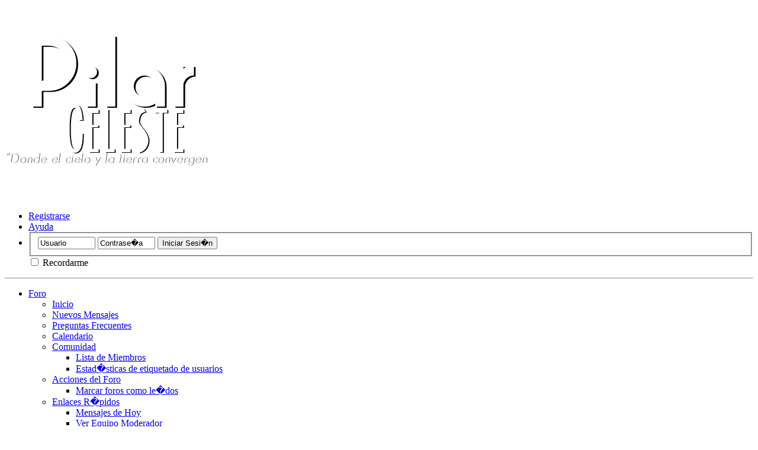

--- FILE ---
content_type: text/html; charset=utf-8
request_url: https://pilarceleste.net/forumdisplay.php/33-Biblioteca-de-Ciudad-Canalave/?s=0e08440865bb17de444bcdfeb3855830
body_size: 23709
content:
<!DOCTYPE html PUBLIC "-//W3C//DTD XHTML 1.0 Transitional//EN" "http://www.w3.org/TR/xhtml1/DTD/xhtml1-transitional.dtd">
<html xmlns="http://www.w3.org/1999/xhtml" dir="ltr" lang="es" id="vbulletin_html">
<head>
	<meta http-equiv="Content-Type" content="text/html; charset=ISO-8859-1" />
<meta id="e_vb_meta_bburl" name="vb_meta_bburl" content="/" />
<base href="/" /><!--[if IE]></base><![endif]-->
<meta name="generator" content="vBulletin 4.2.2" />
<meta http-equiv="X-UA-Compatible" content="IE=9" />

	<link rel="Shortcut Icon" href="pcico2.ico" type="image/x-icon" />


		<meta name="keywords" content="Biblioteca de Ciudad Canalave, pokemon,foro,comunidad,espanol,espa�ol,hispano,latino,hispanoamericano,pilar,celeste,poke,3ds,x,y,vbulletin,bbs,discussion,bulletin board,red social,sky pillar" />
		<meta name="description" content="Si te gusta escribir todo lo que tu imaginaci�n es capaz de concebir o disfrutas de leer una buena historia, la Biblioteca de Ciudad CanalCanalave es tu lugar. �Aqu� encontrar�s la mejor colecci�n de relatos de Pilar Celeste!" />





<script type="text/javascript">
<!--
	if (typeof YAHOO === 'undefined') // Load ALL YUI Local
	{
		document.write('<script type="text/javascript" src="clientscript/yui/yuiloader-dom-event/yuiloader-dom-event.js?v=422"><\/script>');
		document.write('<script type="text/javascript" src="clientscript/yui/connection/connection-min.js?v=422"><\/script>');
		var yuipath = 'clientscript/yui';
		var yuicombopath = '';
		var remoteyui = false;
	}
	else	// Load Rest of YUI remotely (where possible)
	{
		var yuipath = 'clientscript/yui';
		var yuicombopath = '';
		var remoteyui = true;
		if (!yuicombopath)
		{
			document.write('<script type="text/javascript" src="clientscript/yui/connection/connection-min.js?v=422"><\/script>');
		}
	}
	var SESSIONURL = "";
	var SECURITYTOKEN = "guest";
	var IMGDIR_MISC = "skins/Skin_DeltaBreeze/misc";
	var IMGDIR_BUTTON = "skins/Skin_DeltaBreeze/buttons";
	var vb_disable_ajax = parseInt("0", 10);
	var SIMPLEVERSION = "422";
	var BBURL = "/";
	var LOGGEDIN = 0 > 0 ? true : false;
	var THIS_SCRIPT = "forumdisplay";
	var RELPATH = "forumdisplay.php/33-Biblioteca-de-Ciudad-Canalave";
	var PATHS = {
		forum : "",
		cms   : "",
		blog  : ""
	};
	var AJAXBASEURL = "/";
// -->
</script>
<script type="text/javascript" src="/clientscript/vbulletin-core.js?v=422"></script>





	<link rel="stylesheet" type="text/css" href="css.php?styleid=19&amp;langid=3&amp;d=1464154719&amp;td=ltr&amp;sheet=bbcode.css,editor.css,popupmenu.css,reset-fonts.css,vbulletin.css,vbulletin-chrome.css,vbulletin-formcontrols.css," />

	<!--[if lt IE 8]>
	<link rel="stylesheet" type="text/css" href="css.php?styleid=19&amp;langid=3&amp;d=1464154719&amp;td=ltr&amp;sheet=popupmenu-ie.css,vbulletin-ie.css,vbulletin-chrome-ie.css,vbulletin-formcontrols-ie.css,editor-ie.css" />
	<![endif]-->



<!-- Pilar Celeste -->
<script src="/clientscript/jquery/jquery-1.6.4.min.js" type="text/javascript"></script>
<script src="/clientscript/jquery/jquery.spritely.js" type="text/javascript"></script>

<style type="text/css">
	#breadcrumb span[class^="pc_"] {
		float: none;
		padding-left: 0;
		padding-top: 0;
	}
</style>


	<script type="text/javascript">
		$(document).ready(function() {
			/* Mostrar nombres de ciudades seg�n el idioma */
			var nombreEN;
			var nombreES;
			$('span[class^="pc_"]').each(function() {
				switch ($(this).attr('class').substring(3)) {
					case 'canalave':
						nombreEN = 'Canalave';
						nombreES = 'Canal';
						break;
					case 'lilycove':
						nombreEN = 'Lilycove';
						nombreES = 'Calagua';
						break;
					case 'jubilife':
						nombreEN = 'Jubilife';
						nombreES = 'Jubileo';
						break;
					case 'solaceon':
						nombreEN = 'Solaceon';
						nombreES = 'Sosiego';
						break;
					case 'sunyshore':
						nombreEN = 'Sunyshore';
						nombreES = 'Marina';
						break;
					case 'coronet':
						nombreEN = 'Coronet';
						nombreES = 'Corona';
						break;
					case 'vermilion':
						nombreEN = 'Vermilion';
						nombreES = 'Carm�n';
						break;
					case 'ecruteak':
						nombreEN = 'Ecruteak';
						nombreES = 'Iris';
						break;
					case 'goldenrod':
						nombreEN = 'Goldenrod';
						nombreES = 'Trigal';
						break;
					case 'santalune':
						nombreEN = 'Santalune';
						nombreES = 'Novarte';
						break;
				}
				$(this).html(nombreES);
				if ($('#pc_navegacion').length > 0) {
					if ($('#pc_navegacion').html().indexOf(nombreEN) >= 0) {
						$('title').html($('title').html().replace(nombreEN, nombreES));
						$('#pc_navegacion').html($('#pc_navegacion').html().replace(nombreEN, nombreES));
					}
				}
			});
		});
	</script>

	<style type="text/css">
		.pc-dicc-la {
			display: none;
		}
	</style>

	<title>Biblioteca de Ciudad Canalave</title>
	
	<script type="text/javascript" src="clientscript/vbulletin_read_marker.js?v=422"></script>
	
	
		<link rel="stylesheet" type="text/css" href="css.php?styleid=19&amp;langid=3&amp;d=1464154719&amp;td=ltr&amp;sheet=toolsmenu.css,forumbits.css,forumdisplay.css,threadlist.css,options.css" />
	

	<!--[if lt IE 8]>
	<script type="text/javascript" src="clientscript/vbulletin-threadlist-ie.js?v=422"></script>
		<link rel="stylesheet" type="text/css" href="css.php?styleid=19&amp;langid=3&amp;d=1464154719&amp;td=ltr&amp;sheet=toolsmenu-ie.css,forumbits-ie.css,forumdisplay-ie.css,threadlist-ie.css,options-ie.css" />
	<![endif]-->
	<link rel="stylesheet" type="text/css" href="css.php?styleid=19&amp;langid=3&amp;d=1464154719&amp;td=ltr&amp;sheet=additional.css" />

</head>

<body>

<div class="above_body"> <!-- closing tag is in template navbar -->
<div id="header" class="floatcontainer doc_header">
	<div><a name="top" href="forum.php" class="logo-image"><img src="skins/Skin_DeltaBreeze/Logo_PC_DS_1.png" alt="Pilar Celeste - bajo la plataforma vBulletin" /></a></div>
	<div id="toplinks" class="toplinks">
		
			<ul class="nouser">
			
				<li><a href="register.php" rel="nofollow">Registrarse</a></li>
			
				<li><a rel="help" href="faq.php">Ayuda</a></li>
				<li>
			<script type="text/javascript" src="clientscript/vbulletin_md5.js?v=422"></script>
			<form id="navbar_loginform" action="login.php?do=login" method="post" onsubmit="md5hash(vb_login_password, vb_login_md5password, vb_login_md5password_utf, 0)">
				<fieldset id="logindetails" class="logindetails">
					<div>
						<div>
					<input type="text" class="textbox default-value" name="vb_login_username" id="navbar_username" size="10" accesskey="u" tabindex="101" value="Usuario" />
					<input type="password" class="textbox" tabindex="102" name="vb_login_password" id="navbar_password" size="10" />
					<input type="text" class="textbox default-value" tabindex="102" name="vb_login_password_hint" id="navbar_password_hint" size="10" value="Contrase�a" style="display:none;" />
					<input type="submit" class="loginbutton" tabindex="104" value="Iniciar Sesi�n" title="Ingresa tu nombre de usuario y contrase�a en las cajas de texto para iniciar sesi�n o elige la opi�n 'Registrarse' para que puedas crear una cuenta para ti." accesskey="s" />
						</div>
					</div>
				</fieldset>
				<div id="remember" class="remember">
					<label for="cb_cookieuser_navbar"><input type="checkbox" name="cookieuser" value="1" id="cb_cookieuser_navbar" class="cb_cookieuser_navbar" accesskey="c" tabindex="103" /> Recordarme</label>
				</div>

				<input type="hidden" name="s" value="" />
				<input type="hidden" name="securitytoken" value="guest" />
				<input type="hidden" name="do" value="login" />
				<input type="hidden" name="vb_login_md5password" />
				<input type="hidden" name="vb_login_md5password_utf" />
			</form>
			<script type="text/javascript">
			YAHOO.util.Dom.setStyle('navbar_password_hint', "display", "inline");
			YAHOO.util.Dom.setStyle('navbar_password', "display", "none");
			vB_XHTML_Ready.subscribe(function()
			{
			//
				YAHOO.util.Event.on('navbar_username', "focus", navbar_username_focus);
				YAHOO.util.Event.on('navbar_username', "blur", navbar_username_blur);
				YAHOO.util.Event.on('navbar_password_hint', "focus", navbar_password_hint);
				YAHOO.util.Event.on('navbar_password', "blur", navbar_password);
			});
			
			function navbar_username_focus(e)
			{
			//
				var textbox = YAHOO.util.Event.getTarget(e);
				if (textbox.value == 'Usuario')
				{
				//
					textbox.value='';
					textbox.style.color='#000000';
				}
			}

			function navbar_username_blur(e)
			{
			//
				var textbox = YAHOO.util.Event.getTarget(e);
				if (textbox.value == '')
				{
				//
					textbox.value='Usuario';
					textbox.style.color='#2B3856';
				}
			}
			
			function navbar_password_hint(e)
			{
			//
				var textbox = YAHOO.util.Event.getTarget(e);
				
				YAHOO.util.Dom.setStyle('navbar_password_hint', "display", "none");
				YAHOO.util.Dom.setStyle('navbar_password', "display", "inline");
				YAHOO.util.Dom.get('navbar_password').focus();
			}

			function navbar_password(e)
			{
			//
				var textbox = YAHOO.util.Event.getTarget(e);
				
				if (textbox.value == '')
				{
					YAHOO.util.Dom.setStyle('navbar_password_hint', "display", "inline");
					YAHOO.util.Dom.setStyle('navbar_password', "display", "none");
				}
			}
			</script>
				</li>
				
			</ul>
		
	</div>
	<div class="ad_global_header">
		
		
	</div>
	<hr />
</div>

<div id="navbar" class="navbar">
	<ul id="navtabs" class="navtabs floatcontainer">
		
		
	
		<li class="selected" id="vbtab_forum">
			<a class="navtab" href="forum.php">Foro</a>
		</li>
		
		
			<ul class="floatcontainer">
				
					
						
							<li id="vbflink_bbmenu"><a href="forum.php">Inicio</a></li>
						
					
				
					
						
							<li id="vbflink_newposts"><a href="search.php?do=getnew&amp;contenttype=vBForum_Post">Nuevos Mensajes</a></li>
						
					
				
					
						
							<li id="vbflink_faq"><a href="faq.php">Preguntas Frecuentes</a></li>
						
					
				
					
						
							<li id="vbflink_calendar"><a href="calendar.php">Calendario</a></li>
						
					
				
					
						<li class="popupmenu" id="vbmenu_community">
							<a href="javascript://" class="popupctrl">Comunidad</a>
							<ul class="popupbody popuphover">
								
									<li id="vbclink_members"><a href="memberlist.php">Lista de Miembros</a></li>
								
									<li id="link_ode0_444"><a href="usertag.php?do=statistics">Estad�sticas de etiquetado de usuarios</a></li>
								
							</ul>
						</li>
					
				
					
						<li class="popupmenu" id="vbmenu_actions">
							<a href="javascript://" class="popupctrl">Acciones del Foro</a>
							<ul class="popupbody popuphover">
								
									<li id="vbalink_mfr"><a href="forumdisplay.php?do=markread&amp;markreadhash=guest">Marcar foros como le�dos</a></li>
								
							</ul>
						</li>
					
				
					
						<li class="popupmenu" id="vbmenu_qlinks">
							<a href="javascript://" class="popupctrl">Enlaces R�pidos</a>
							<ul class="popupbody popuphover">
								
									<li id="vbqlink_posts"><a href="search.php?do=getdaily&amp;contenttype=vBForum_Post">Mensajes de Hoy</a></li>
								
									<li id="vbqlink_leaders"><a href="showgroups.php">Ver Equipo Moderador</a></li>
								
									<li id="link_odez_777"><a href="usertag.php?do=statistics">Estad�sticas de etiquetado de usuarios</a></li>
								
							</ul>
						</li>
					
				
			</ul>
		

	
		<li  id="vbtab_blog">
			<a class="navtab" href="blog.php">Blogs</a>
		</li>
		
		

	
		<li  id="tab_oti5_649">
			<a class="navtab" href="group.php">Grupos</a>
		</li>
		
		

	
		<li  id="tab_oti5_182">
			<a class="navtab" href="dbtgallery.php?gal=imglink">Galer�a</a>
		</li>
		
		

	
		<li  id="vbtab_whatsnew">
			<a class="navtab" href="activity.php">Novedades</a>
		</li>
		
		

		
	</ul>
	
		<div id="globalsearch" class="globalsearch">
			<form action="search.php?do=process" method="post" id="navbar_search" class="navbar_search">
				
				<input type="hidden" name="securitytoken" value="guest" />
				<input type="hidden" name="do" value="process" />
				<span class="textboxcontainer"><span><input type="text" value="" name="query" class="textbox" tabindex="99"/></span></span>
				<span class="buttoncontainer"><span><input type="image" class="searchbutton" src="skins/Skin_DeltaBreeze/buttons/search.png" name="submit" onclick="document.getElementById('navbar_search').submit;" tabindex="100"/></span></span>
			</form>
			<ul class="navbar_advanced_search">
				<li><a href="search.php" accesskey="4">B�squeda Avanzada</a></li>
				
			</ul>
		</div>
	
</div>
</div><!-- closing div for above_body -->

<div class="body_wrapper">
<div id="breadcrumb" class="breadcrumb">
	<ul class="floatcontainer">
		<li class="navbithome"><a href="index.php" accesskey="1"><img src="skins/Skin_DeltaBreeze/misc/navbit-home.png" alt="Inicio" /></a></li>
		
	<li class="navbit"><a href="forum.php">Foro</a></li>

	<li class="navbit"><a href="forumdisplay.php/32-Zona-Creativa">Zona Creativa</a></li>

		
	<li class="navbit lastnavbit"><span>Biblioteca de Ciudad <span class="pc_canalave">Canalave</span></span></li>

	</ul>
	<hr />
</div>


<!-- More Share Options TNG by BOP5 Start -->
<br />

<div id="bop5msotng" style="height: 26px; padding:    ; margin:2px; ">

  <!-- Facebook Like -->
    
      
        <div class="fb-like" data-href="/forumdisplay.php/33-Biblioteca-de-Ciudad-Canalave"  data-layout="button_count" data-width="90" data-show-faces="true" data-action="like"  style="float: right; width: 90px;"></div>
      
      
    
  <!-- /Facebook Like -->

  <!-- Twitter -->
    
      <div style="float: right; width: 95px;">
        <a href="https://twitter.com/share" rel='nofollow'  class="twitter-share-button" data-url="/forumdisplay.php/33-Biblioteca-de-Ciudad-Canalave" data-count="horizontal" data-via="CPilarCeleste" data-related="CPilarCeleste:Twitter oficial de la comunidad de Pok�mon Pilar Celeste." data-hashtags="pilarceleste"  lang="es">Tweet</a>
      </div>
      
        <script id="bop5twt" type="text/javascript">
        (function() {
                var twitterScriptTag = document.createElement('script');
                twitterScriptTag.type = 'text/javascript';
                twitterScriptTag.async = true;
                twitterScriptTag.src = '//platform.twitter.com/widgets.js';
                var s = document.getElementsByTagName('script')[0];
                s.parentNode.insertBefore(twitterScriptTag, s);
        })();
        </script>
      
    
  <!-- /Twitter -->

  <!-- Google+1 -->
    
      <div style="float: right; width:70px;">
        <div class="g-plusone" data-size="medium" data-annotation="bubble"  data-href="/forumdisplay.php/33-Biblioteca-de-Ciudad-Canalave" style="float: right; background-color:yellow;"></div>
      </div>
      
        <script type="text/javascript">
          window.___gcfg = {lang: 'es'};
          (function() {
            var po = document.createElement('script'); po.type = 'text/javascript'; po.async = true;
            po.src = 'https://apis.google.com/js/plusone.js';
            var s = document.getElementsByTagName('script')[0]; s.parentNode.insertBefore(po, s);
          })();
        </script>
      
    
  <!-- /Google+1 -->

  <!-- Add This -->
    
  <!-- /Add This -->

</div>

<!-- Facebook JavaScript For Old VB Versions -->


  <span id="fb-root"></span>		
  <script type="text/javascript"> 
	window.fbAsyncInit = function() {
	FB.init({appId: '674047752621139', status: true, cookie: true,xfbml: true});
	FB.Event.subscribe('edge.create', function(url) {
		_gaq.push(['_trackSocial', 'facebook', 'like', url]);
		 });
	FB.Event.subscribe('edge.remove', function(url) {
		_gaq.push(['_trackSocial', 'facebook', 'unlike', url]);
		});
	};
	(function() {
	var e = document.createElement('script'); e.async = true;
	e.src = document.location.protocol + '//connect.facebook.net/es_ES/all.js';
	document.getElementById('fb-root').appendChild(e);
	}());
  </script> 


<!-- /Facebook JavaScript For Old VB Versions -->


<!-- BOP5 MSO TNG Debug
  URL: /forumdisplay.php/33-Biblioteca-de-Ciudad-Canalave
  EURL: http%3A%2F%2Fwww.pilarceleste.net%2Fforumdisplay.php%2F33-Biblioteca-de-Ciudad-Canalave
-->
<!-- More Share Options TNG by BOP5 End -->


	<form action="profile.php?do=dismissnotice" method="post" id="notices" class="notices">
		<input type="hidden" name="do" value="dismissnotice" />
		<input type="hidden" name="s" value="" />
		<input type="hidden" name="securitytoken" value="guest" />
		<input type="hidden" id="dismiss_notice_hidden" name="dismiss_noticeid" value="" />
		<input type="hidden" name="url" value="" />
		<ol>
			<li class="restore" id="navbar_notice_1">
	
	�Te damos la bienvenida a la comunidad! Si esta es tu primera visita, aseg�rate de revisar las <a href="faq.php" target="_blank"><b>Preguntas frecuentes</b></a>. Es necesario que te <a href="register.php" target="_blank"><b>registres</b></a> para que puedas publicar mensajes. Esperamos que pases un buen rato visitando los diversos subforos que la comunidad tiene a tu disposici�n, �disfruta de tu visita!
</li><li class="restore" id="navbar_notice_3">
	
	Te recordamos que puedes ayudarnos a elegir los grupos de usuarios que te gustar�a ver en Pilar Celeste, si quieres saber c�mo, visita <a href="/showthread.php/277-Primera-Fase-�Selecci�n-de-Grupos-de-Usuario-y-Minibanners!">este tema</a>. 
�No te olvides de echar un vistazo!
</li>
		</ol>
	</form>





<div id="above_threadlist" class="above_threadlist">

	
	<div class="threadpagenav">
		<form action="forumdisplay.php/33-Biblioteca-de-Ciudad-Canalave/page2" method="get" class="pagination popupmenu nohovermenu">
<input type="hidden" name="f" value="33" />
	
		<span><a href="javascript://" class="popupctrl">P�gina 1 de 2</a></span>
		
		
		
		<span class="selected"><a href="javascript://" title="Resultados 1 al 20 de 29">1</a></span><span><a href="forumdisplay.php/33-Biblioteca-de-Ciudad-Canalave/page2" title="Mostrar resultados de 21 al 29 de 29">2</a></span>
		
		
		<span class="prev_next"><a rel="next" href="forumdisplay.php/33-Biblioteca-de-Ciudad-Canalave/page2" title="Siguiente p�gina - Resultados 21 al 29 de 29"><img src="skins/Skin_DeltaBreeze/pagination/next-right.png" alt="Siguiente" /></a></span>
		
		
		<span class="first_last"><a href="forumdisplay.php/33-Biblioteca-de-Ciudad-Canalave/page2" title="�ltima P�gina - Resultados 21 al 29 de 29">�ltima<img src="skins/Skin_DeltaBreeze/pagination/last-right.png" alt="�ltima" /></a></span>
		
	
	<ul class="popupbody popuphover">
		<li class="formsubmit jumptopage"><label>Saltar a p�gina: <input type="text" name="page" size="4" /></label> <input type="submit" class="button" value="Ir" /></li>
	</ul>
</form>
		<div id="threadpagestats" class="threadpagestats">Temas 1 al 20 de 29</div>
	</div>
	
</div>
<div id="pagetitle" class="pagetitle">
	<h1>Foro: <span class="forumtitle">Biblioteca de Ciudad <span class="pc_canalave">Canalave</span></span></h1>
	<p class="description">Si te gusta <b>escribir</b> todo lo que tu imaginaci�n es capaz de concebir o <b>disfrutas de leer una buena historia</b>, la Biblioteca de Ciudad <span class="pc-dicc-es">Canal</span><span class="pc-dicc-la">Canalave</span> es tu lugar. <b>�Aqu� encontrar�s la mejor colecci�n de relatos de Pilar Celeste!</b></p>
</div>

	
	<div id="above_threadlist_controls" class="above_threadlist_controls toolsmenu">
		<div>
		<ul class="popupgroup forumdisplaypopups" id="forumdisplaypopups">
			<li class="popupmenu nohovermenu" id="forumtools">
				<h6><a href="javascript://" class="popupctrl" rel="nofollow">Herramientas</a></h6>
				<ul class="popupbody popuphover">
					
						<li>
							<a href="forumdisplay.php?do=markread&amp;f=33&amp;markreadhash=guest" rel="nofollow" onclick="return mark_forum_and_threads_read(33);">
								Marcar este foro como le�do
							</a>
						</li>
						
					<li><a href="forumdisplay.php/32-Zona-Creativa" rel="nofollow">View Parent Forum</a></li>
				</ul>
			</li>
                        
			<li class="popupmenu nohovermenu forumsearch menusearch" id="forumsearch">
				<h6><a href="javascript://" class="popupctrl">Buscar en este Foro</a></h6>
				<form action="search.php?do=process" method="get">
				<ul class="popupbody popuphover">
					<li>
						<input type="text" class="searchbox" name="q" value="Buscar..." />
						<input type="submit" class="button" value="Buscar" />
					</li>
					<li class="formsubmit" id="popupsearch">
						<div class="submitoptions">
							<label><input type="radio" name="showposts" value="0" checked="checked" /> Mostrar Temas</label>
							<label><input type="radio" name="showposts" value="1" /> Mostrar mensajes</label>
						</div>
						<div class="advancedsearchlink"><a href="search.php?search_type=1&amp;contenttype=vBForum_Post&amp;forumchoice[]=33" rel="nofollow">B�squeda Avanzada</a></div>

					</li>
				</ul>
				<input type="hidden" name="s" value="" />
				<input type="hidden" name="securitytoken" value="guest" />
				<input type="hidden" name="do" value="process" />
				<input type="hidden" name="contenttype" value="vBForum_Post" />
				<input type="hidden" name="forumchoice[]" value="33" />
				<input type="hidden" name="childforums" value="1" />
				<input type="hidden" name="exactname" value="1" />
				</form>
			</li>
			



		</ul>
			
		</div>
	</div>
	




<div id="forumbits" class="forumbits">
	<div class="forumhead">
		<h2>
			<span class="forumtitle">Sub-foros</span>
			<span class="forumthreadpost">Temas / Mensajes&nbsp;</span>
			<span class="forumlastpost">�ltimo Mensaje</span>
		</h2>
	</div>
	<ol>
		<li id="forum56" class="forumbit_post old L1">

<div class="forumbit_post L2">
	<div class="forumrow">
		<div class="foruminfo">
			<img src="skins/Skin_DeltaBreeze/statusicon/forum_old-48.png" class="forumicon" id="forum_statusicon_56" alt="" />
			<div class="forumdata">
				<div class="datacontainer">
					<div class="titleline">
						<h2 class="forumtitle"><a href="forumdisplay.php/56-Mesas-de-Trabajo">Mesas de Trabajo</a></h2>
						
					</div>
					<p class="forumdescription">�Te gust� un relato y tienes algo que comentar de �l? �No dudes en hacerlo! En las mesas de trabajo podr�s discutir, comentar, especular y criticar constructivamente todo relato para ayudar a los autores a mejorar sus obras.</p>
					
					
				</div>
			</div>
		</div>
		
			<h4 class="nocss_label">Acciones del Foro:</h4>
			<ul class="forumactionlinks td">
			
				
				
			
			</ul>
			<h4 class="nocss_label">Estad�sticas del foro:</h4>
			<ul class="forumstats_2 td">
				<li>Temas: 24</li>
				<li>Mensajes: 85</li>
			</ul>
			<div class="forumlastpost td">
				<h4 class="lastpostlabel">�ltimo Mensaje:</h4>
				<div>
					
	<p class="lastposttitle">
	
	<img title="CyC" alt="CyC" src="/images/prefixes/Prefixe_Canalave_CyC.png"/>
	<a href="showthread.php/1255-Pok�mon-Mundo-Misterioso-Tales-of-the-hunters?goto=newpost" class="threadtitle" title="Ir al primer mensaje no le�do en el tema 'Pok�mon Mundo Misterioso: Tales of the hunters'">Pok�mon Mundo Misterioso:...</a>
	<a href="showthread.php/1255-Pok�mon-Mundo-Misterioso-Tales-of-the-hunters?p=7746#post7746"><img src="skins/Skin_DeltaBreeze/buttons/lastpost-right.png" alt="Ir al �ltimo mensaje" /></a>
	</p>
	<div class="lastpostby">
	
		por <div class="popupmenu memberaction">
	<a class="username offline popupctrl" href="member.php/31-Ramen" title="Ramen~ est� desconectado"><strong>Ramen~</strong></a>
	<ul class="popupbody popuphover memberaction_body">
		<li class="left">
			<a href="member.php/31-Ramen" class="siteicon_profile">
				Ver perfil
			</a>
		</li>
		
		<li class="right">
			<a href="search.php?do=finduser&amp;userid=31&amp;contenttype=vBForum_Post&amp;showposts=1" class="siteicon_forum" rel="nofollow">
				Ver mensajes del foro
			</a>
		</li>
		
		
		<li class="left">
			<a href="private.php?do=newpm&amp;u=31" class="siteicon_message" rel="nofollow">
				Mensaje Privado
			</a>
		</li>
		
		
		
		<li class="right">
			<a href="blog.php?u=31" class="siteicon_blog" rel="nofollow">
				Ver entradas de Blog
			</a>
		</li>
		
		
		
		
		
		<li class="right">
			<a href="/list.php/author/31-Ramen" class="siteicon_article" rel="nofollow">
				Ver Art�culos
			</a>
		</li>
		

		

		
		
	</ul>
</div>
	
	</div>
	<p class="lastpostdate">04-07-2017, <span class="time">03:38 PM</span></p>

				</div>
			</div>
		
	</div>
	
</div>
</li><li id="forum57" class="forumbit_post old L1">

<div class="forumbit_post L2">
	<div class="forumrow">
		<div class="foruminfo">
			<img src="skins/Skin_DeltaBreeze/statusicon/forum_old-48.png" class="forumicon" id="forum_statusicon_57" alt="" />
			<div class="forumdata">
				<div class="datacontainer">
					<div class="titleline">
						<h2 class="forumtitle"><a href="forumdisplay.php/57-Cafeter�a">Cafeter�a</a></h2>
						
					</div>
					<p class="forumdescription">�Cansado de leer? �Est�s en busca de alg�n consejo? �La Cafeter�a te espera! Aqu� podr�s conversar con otros autores y lectores, intercambiar ideas, dar o pedir consejos o simplemente pasar el rato.</p>
					
					
				</div>
			</div>
		</div>
		
			<h4 class="nocss_label">Acciones del Foro:</h4>
			<ul class="forumactionlinks td">
			
				
				
			
			</ul>
			<h4 class="nocss_label">Estad�sticas del foro:</h4>
			<ul class="forumstats_2 td">
				<li>Temas: 3</li>
				<li>Mensajes: 9</li>
			</ul>
			<div class="forumlastpost td">
				<h4 class="lastpostlabel">�ltimo Mensaje:</h4>
				<div>
					
	<p class="lastposttitle">
	<img src="images/icons/icon5.png" class="postimg" alt="Question" border="0" />
	
	<a href="showthread.php/1237-Buscando-ciertos-consejos-para-mejorar?goto=newpost" class="threadtitle" title="Ir al primer mensaje no le�do en el tema 'Buscando ciertos consejos para mejorar'">Buscando ciertos consejos...</a>
	<a href="showthread.php/1237-Buscando-ciertos-consejos-para-mejorar?p=7437#post7437"><img src="skins/Skin_DeltaBreeze/buttons/lastpost-right.png" alt="Ir al �ltimo mensaje" /></a>
	</p>
	<div class="lastpostby">
	
		por <div class="popupmenu memberaction">
	<a class="username offline popupctrl" href="member.php/22-Seth-White" title="Seth White est� desconectado"><strong>Seth White</strong></a>
	<ul class="popupbody popuphover memberaction_body">
		<li class="left">
			<a href="member.php/22-Seth-White" class="siteicon_profile">
				Ver perfil
			</a>
		</li>
		
		<li class="right">
			<a href="search.php?do=finduser&amp;userid=22&amp;contenttype=vBForum_Post&amp;showposts=1" class="siteicon_forum" rel="nofollow">
				Ver mensajes del foro
			</a>
		</li>
		
		
		<li class="left">
			<a href="private.php?do=newpm&amp;u=22" class="siteicon_message" rel="nofollow">
				Mensaje Privado
			</a>
		</li>
		
		
		
		<li class="right">
			<a href="blog.php?u=22" class="siteicon_blog" rel="nofollow">
				Ver entradas de Blog
			</a>
		</li>
		
		
		
		
		
		<li class="right">
			<a href="/list.php/author/22-Seth-White" class="siteicon_article" rel="nofollow">
				Ver Art�culos
			</a>
		</li>
		

		

		
		
	</ul>
</div>
	
	</div>
	<p class="lastpostdate">06-08-2015, <span class="time">10:46 PM</span></p>

				</div>
			</div>
		
	</div>
	
</div>
</li>
	</ol>
</div>





<div id="threadlist" class="threadlist">
	<form id="thread_inlinemod_form" action="inlinemod.php?forumid=33" method="post">
		<h2 class="hidden">Temas en este foro</h2>

		<div>
			<div class="threadlisthead table">
				<div>
				<span class="threadinfo">
					<span class="threadtitle">
						<a href="forumdisplay.php/33-Biblioteca-de-Ciudad-Canalave?sort=title&amp;order=asc" rel="nofollow">T�tulo</a> /
						<a href="forumdisplay.php/33-Biblioteca-de-Ciudad-Canalave?sort=postusername&amp;order=asc" rel="nofollow">Creador del Tema</a>
					</span>
				</span>
				

					<span class="threadstats td"><a href="forumdisplay.php/33-Biblioteca-de-Ciudad-Canalave?sort=replycount&amp;order=desc" rel="nofollow">Respuestas</a> / <a href="forumdisplay.php/33-Biblioteca-de-Ciudad-Canalave?sort=views&amp;order=desc" rel="nofollow">Vistas</a></span>
					<span class="threadlastpost td"><a href="forumdisplay.php/33-Biblioteca-de-Ciudad-Canalave?sort=lastpost&amp;order=asc" rel="nofollow">�ltimo Mensaje Por<img class="sortarrow" src="skins/Skin_DeltaBreeze/buttons/sortarrow-asc.png" alt="Reverse Sort Order" border="0" /></a></span>
					
				
				</div>
			</div>

			
				<ol id="stickies" class="stickies">
					<li class="threadbit hot" id="thread_221">
	<div class="rating0 sticky">
		<div class="threadinfo" title="�Sean bienvenidos al Registro de Historias de la Biblioteca de ciudad CanalCanalave! ^^ 
 
Este espacio est� dedicado a hacer un compendio de los...">
			<!--  status icon block -->
			<a class="threadstatus" rel="vB::AJAX" ></a>

			<!-- title / author block -->
			<div class="inner">
				<h3 class="threadtitle">
                    	

                    

					
					 	<img src="skins/Skin_DeltaBreeze/misc/sticky.gif" alt="Tema adherido" />
					
                                        
 					
						<span id="thread_prefix_221" class="prefix understate">
							
							Adherido:
							
							
						</span>
					
                	<a class="title" href="showthread.php/221-Registro-de-Historias" id="thread_title_221">Registro de Historias</a>
				</h3>

				<div class="threadmeta">				
					<div class="author">
												
						
							<span class="label">Comenzado por&nbsp;<a href="member.php/17-Trainer-Danot" class="username understate" title="Comenzado por Trainer Danot, 01-09-2013 09:28 PM">Trainer Danot</a>&lrm;,&nbsp;01-09-2013&nbsp;09:28 PM</span>
						
						
						
							<dl class="pagination" id="pagination_threadbit_221">
								<dt class="label">3 P�ginas <span class="separator">&bull;</span></dt>
								<dd>
									 <span><a href="showthread.php/221-Registro-de-Historias">1</a></span> <span><a href="showthread.php/221-Registro-de-Historias/page2">2</a></span> <span><a href="showthread.php/221-Registro-de-Historias/page3">3</a></span>
									
								</dd>
							</dl>
						
						<!-- iconinfo -->
						<div class="threaddetails td">
							<div class="threaddetailicons">
								
									<img src="skins/Skin_DeltaBreeze/misc/tag.png" alt="biblioteca, canal, canalave, registro" />
								
								
								
								
								
								
							</div>
						</div>
					</div>
					
				</div>

			</div>
		</div>
		
		<!-- threadstats -->
		
		<ul class="threadstats td alt" title="">
			
				<li>Respuestas: <a href="misc.php?do=whoposted&amp;t=221" onclick="who(221); return false;" class="understate">21</a></li>
				<li>Vistas: 14,561</li>
			
			<li class="hidden">Rating0 / 5</li>
		</ul>
							
		<!-- lastpost -->
		<dl class="threadlastpost td">
		
			<dt class="lastpostby hidden">�ltimo Mensaje Por</dt>
			<dd><div class="popupmenu memberaction">
	<a class="username offline popupctrl" href="member.php/39-Wish" title="~Wish est� desconectado"><strong>~Wish</strong></a>
	<ul class="popupbody popuphover memberaction_body">
		<li class="left">
			<a href="member.php/39-Wish" class="siteicon_profile">
				Ver perfil
			</a>
		</li>
		
		<li class="right">
			<a href="search.php?do=finduser&amp;userid=39&amp;contenttype=vBForum_Post&amp;showposts=1" class="siteicon_forum" rel="nofollow">
				Ver mensajes del foro
			</a>
		</li>
		
		
		<li class="left">
			<a href="private.php?do=newpm&amp;u=39" class="siteicon_message" rel="nofollow">
				Mensaje Privado
			</a>
		</li>
		
		
		
		<li class="right">
			<a href="blog.php?u=39" class="siteicon_blog" rel="nofollow">
				Ver entradas de Blog
			</a>
		</li>
		
		
		
		
		
		<li class="right">
			<a href="/list.php/author/39-Wish" class="siteicon_article" rel="nofollow">
				Ver Art�culos
			</a>
		</li>
		

		

		
		
	</ul>
</div></dd>
			<dd>11-02-2016, <span class="time">07:25 PM</span>
			<a href="showthread.php/221-Registro-de-Historias?p=7587#post7587" class="lastpostdate understate" title="Ir al �ltimo mensaje"><img src="skins/Skin_DeltaBreeze/buttons/lastpost-right.png" alt="Ir al �ltimo mensaje" /></a>
			</dd>
		
		</dl>

		
		
		
		
	</div>
</li><li class="threadbit hot" id="thread_172">
	<div class="rating0 sticky">
		<div class="threadinfo" title="�Bienvenido a la Biblioteca de Ciudad Canalave, estimado amigo celestial! 
 
 
Si eres amante de las buenas historias o te encanta escribir tus...">
			<!--  status icon block -->
			<a class="threadstatus" rel="vB::AJAX" ></a>

			<!-- title / author block -->
			<div class="inner">
				<h3 class="threadtitle">
                    	

                    

					
					 	<img src="skins/Skin_DeltaBreeze/misc/sticky.gif" alt="Tema adherido" />
					
                                        
 					
						<span id="thread_prefix_172" class="prefix understate">
							
							Adherido:
							
							<img title="Reglas" alt="Reglas" src="/images/prefixes/Prefixe_General_Reglas.gif"/>
						</span>
					
                	<a class="title" href="showthread.php/172-Biblioteca-de-Ciudad-Canalave-Beta" id="thread_title_172">Biblioteca de Ciudad Canalave [Beta]</a>
				</h3>

				<div class="threadmeta">				
					<div class="author">
												
						
							<span class="label">Comenzado por&nbsp;<a href="member.php/17-Trainer-Danot" class="username understate" title="Comenzado por Trainer Danot, 31-08-2013 03:54 AM">Trainer Danot</a>&lrm;,&nbsp;31-08-2013&nbsp;03:54 AM</span>
						
						
						
						<!-- iconinfo -->
						<div class="threaddetails td">
							<div class="threaddetailicons">
								
								
								
								
								
								
							</div>
						</div>
					</div>
					
				</div>

			</div>
		</div>
		
		<!-- threadstats -->
		
		<ul class="threadstats td alt" title="">
			
				<li>Respuestas: <a href="misc.php?do=whoposted&amp;t=172" onclick="who(172); return false;" class="understate">0</a></li>
				<li>Vistas: 5,423</li>
			
			<li class="hidden">Rating0 / 5</li>
		</ul>
							
		<!-- lastpost -->
		<dl class="threadlastpost td">
		
			<dt class="lastpostby hidden">�ltimo Mensaje Por</dt>
			<dd><div class="popupmenu memberaction">
	<a class="username offline popupctrl" href="member.php/17-Trainer-Danot" title="Trainer Danot est� desconectado"><strong>Trainer Danot</strong></a>
	<ul class="popupbody popuphover memberaction_body">
		<li class="left">
			<a href="member.php/17-Trainer-Danot" class="siteicon_profile">
				Ver perfil
			</a>
		</li>
		
		<li class="right">
			<a href="search.php?do=finduser&amp;userid=17&amp;contenttype=vBForum_Post&amp;showposts=1" class="siteicon_forum" rel="nofollow">
				Ver mensajes del foro
			</a>
		</li>
		
		
		<li class="left">
			<a href="private.php?do=newpm&amp;u=17" class="siteicon_message" rel="nofollow">
				Mensaje Privado
			</a>
		</li>
		
		
		
		<li class="right">
			<a href="blog.php?u=17" class="siteicon_blog" rel="nofollow">
				Ver entradas de Blog
			</a>
		</li>
		
		
		
		
		
		<li class="right">
			<a href="/list.php/author/17-Trainer-Danot" class="siteicon_article" rel="nofollow">
				Ver Art�culos
			</a>
		</li>
		

		

		
		
	</ul>
</div></dd>
			<dd>31-08-2013, <span class="time">03:54 AM</span>
			<a href="showthread.php/172-Biblioteca-de-Ciudad-Canalave-Beta?p=1171#post1171" class="lastpostdate understate" title="Ir al �ltimo mensaje"><img src="skins/Skin_DeltaBreeze/buttons/lastpost-right.png" alt="Ir al �ltimo mensaje" /></a>
			</dd>
		
		</dl>

		
		
		
		
	</div>
</li>
				</ol>
			
			
				<ol id="threads" class="threads">
					<li class="threadbit hot" id="thread_1254">
	<div class="rating0 nonsticky">
		<div class="threadinfo" title="Bienvenidos a una nueva edici�n de Jaidefinichon GOTH...ok no xDU, bueno, bienvenidos a mi primer fic 
 
Pok�mon Mundo Misterioso: Tales of hunters...">
			<!--  status icon block -->
			<a class="threadstatus" rel="vB::AJAX" ></a>

			<!-- title / author block -->
			<div class="inner">
				<h3 class="threadtitle">
                    	

                    

					
                                        
 					
						<span id="thread_prefix_1254" class="prefix understate">
							
							
							
							<img title="Relato Largo" alt="Relato Largo" src="/images/prefixes/Prefixe_Canalave_RelatoLargo.png"/>
						</span>
					
                	<a class="title" href="showthread.php/1254-Pok�mon-Mundo-Misterioso-Tales-of-Hunters" id="thread_title_1254">Pok�mon Mundo Misterioso: Tales of Hunters</a>
				</h3>

				<div class="threadmeta">				
					<div class="author">
												
						
							<span class="label">Comenzado por&nbsp;<a href="member.php/31-Ramen" class="username understate" title="Comenzado por Ramen~, 03-07-2017 10:53 PM">Ramen~</a>&lrm;,&nbsp;03-07-2017&nbsp;10:53 PM</span>
						
						
						
						<!-- iconinfo -->
						<div class="threaddetails td">
							<div class="threaddetailicons">
								
								
								
								
								
								
							</div>
						</div>
					</div>
					
				</div>

			</div>
		</div>
		
		<!-- threadstats -->
		
		<ul class="threadstats td alt" title="">
			
				<li>Respuestas: <a href="misc.php?do=whoposted&amp;t=1254" onclick="who(1254); return false;" class="understate">2</a></li>
				<li>Vistas: 2,078</li>
			
			<li class="hidden">Rating0 / 5</li>
		</ul>
							
		<!-- lastpost -->
		<dl class="threadlastpost td">
		
			<dt class="lastpostby hidden">�ltimo Mensaje Por</dt>
			<dd><div class="popupmenu memberaction">
	<a class="username offline popupctrl" href="member.php/31-Ramen" title="Ramen~ est� desconectado"><strong>Ramen~</strong></a>
	<ul class="popupbody popuphover memberaction_body">
		<li class="left">
			<a href="member.php/31-Ramen" class="siteicon_profile">
				Ver perfil
			</a>
		</li>
		
		<li class="right">
			<a href="search.php?do=finduser&amp;userid=31&amp;contenttype=vBForum_Post&amp;showposts=1" class="siteicon_forum" rel="nofollow">
				Ver mensajes del foro
			</a>
		</li>
		
		
		<li class="left">
			<a href="private.php?do=newpm&amp;u=31" class="siteicon_message" rel="nofollow">
				Mensaje Privado
			</a>
		</li>
		
		
		
		<li class="right">
			<a href="blog.php?u=31" class="siteicon_blog" rel="nofollow">
				Ver entradas de Blog
			</a>
		</li>
		
		
		
		
		
		<li class="right">
			<a href="/list.php/author/31-Ramen" class="siteicon_article" rel="nofollow">
				Ver Art�culos
			</a>
		</li>
		

		

		
		
	</ul>
</div></dd>
			<dd>08-07-2017, <span class="time">02:29 AM</span>
			<a href="showthread.php/1254-Pok�mon-Mundo-Misterioso-Tales-of-Hunters?p=7750#post7750" class="lastpostdate understate" title="Ir al �ltimo mensaje"><img src="skins/Skin_DeltaBreeze/buttons/lastpost-right.png" alt="Ir al �ltimo mensaje" /></a>
			</dd>
		
		</dl>

		
		
		
		
	</div>
</li><li class="threadbit hot" id="thread_1243">
	<div class="rating0 nonsticky">
		<div class="threadinfo" title="Las campanas del �ltimo d�a de clases en los colegios suena. Los ni�os salen corriendo alegres hacia sus casas, pensando en que no ver�n esa...">
			<!--  status icon block -->
			<a class="threadstatus" rel="vB::AJAX" ></a>

			<!-- title / author block -->
			<div class="inner">
				<h3 class="threadtitle">
                    	

                    

					
                                        
 					
						<span id="thread_prefix_1243" class="prefix understate">
							
							
							
							<img src="/images/prefixes/Prefixe_General_Concurso.png">
						</span>
					
                	<a class="title" href="showthread.php/1243-�Concurso-de-fanfics-2015-2016!-VDE-�unas-vacaciones-dignas-de-ser-escritas!" id="thread_title_1243">�Concurso de fanfics 2015-2016! [VDE] �unas vacaciones dignas de ser escritas!</a>
				</h3>

				<div class="threadmeta">				
					<div class="author">
												
						
							<span class="label">Comenzado por&nbsp;<a href="member.php/8-sanslash332" class="username understate" title="Comenzado por sanslash332, 08-12-2015 06:05 AM">sanslash332</a>&lrm;,&nbsp;08-12-2015&nbsp;06:05 AM</span>
						
						
						
							<dl class="pagination" id="pagination_threadbit_1243">
								<dt class="label">2 P�ginas <span class="separator">&bull;</span></dt>
								<dd>
									 <span><a href="showthread.php/1243-�Concurso-de-fanfics-2015-2016!-VDE-�unas-vacaciones-dignas-de-ser-escritas!">1</a></span> <span><a href="showthread.php/1243-�Concurso-de-fanfics-2015-2016!-VDE-�unas-vacaciones-dignas-de-ser-escritas!/page2">2</a></span>
									
								</dd>
							</dl>
						
						<!-- iconinfo -->
						<div class="threaddetails td">
							<div class="threaddetailicons">
								
									<img src="skins/Skin_DeltaBreeze/misc/tag.png" alt="2015, 2016, anime, biblioteca, concursos, fanfics, mlp, oneshots, paypal, pok�mon, premios, steam, vde" />
								
								
								
								
								
								
							</div>
						</div>
					</div>
					
				</div>

			</div>
		</div>
		
		<!-- threadstats -->
		
		<ul class="threadstats td alt" title="">
			
				<li>Respuestas: <a href="misc.php?do=whoposted&amp;t=1243" onclick="who(1243); return false;" class="understate">13</a></li>
				<li>Vistas: 18,135</li>
			
			<li class="hidden">Rating0 / 5</li>
		</ul>
							
		<!-- lastpost -->
		<dl class="threadlastpost td">
		
			<dt class="lastpostby hidden">�ltimo Mensaje Por</dt>
			<dd><div class="popupmenu memberaction">
	<a class="username offline popupctrl" href="member.php/8-sanslash332" title="sanslash332 est� desconectado"><strong>sanslash332</strong></a>
	<ul class="popupbody popuphover memberaction_body">
		<li class="left">
			<a href="member.php/8-sanslash332" class="siteicon_profile">
				Ver perfil
			</a>
		</li>
		
		<li class="right">
			<a href="search.php?do=finduser&amp;userid=8&amp;contenttype=vBForum_Post&amp;showposts=1" class="siteicon_forum" rel="nofollow">
				Ver mensajes del foro
			</a>
		</li>
		
		
		<li class="left">
			<a href="private.php?do=newpm&amp;u=8" class="siteicon_message" rel="nofollow">
				Mensaje Privado
			</a>
		</li>
		
		
		
		<li class="right">
			<a href="blog.php?u=8" class="siteicon_blog" rel="nofollow">
				Ver entradas de Blog
			</a>
		</li>
		
		
		
		<li class="left">
			<a href="http://sandl.dyndns.info" rel='nofollow'  class="siteicon_homepage">
				Visitar p�gina
			</a>
		</li>
		
		
		
		<li class="right">
			<a href="/list.php/author/8-sanslash332" class="siteicon_article" rel="nofollow">
				Ver Art�culos
			</a>
		</li>
		

		

		
		
	</ul>
</div></dd>
			<dd>07-07-2017, <span class="time">03:27 AM</span>
			<a href="showthread.php/1243-�Concurso-de-fanfics-2015-2016!-VDE-�unas-vacaciones-dignas-de-ser-escritas!?p=7749#post7749" class="lastpostdate understate" title="Ir al �ltimo mensaje"><img src="skins/Skin_DeltaBreeze/buttons/lastpost-right.png" alt="Ir al �ltimo mensaje" /></a>
			</dd>
		
		</dl>

		
		
		
		
	</div>
</li><li class="threadbit hot" id="thread_1253">
	<div class="rating0 nonsticky">
		<div class="threadinfo" title="&quot;Anhelar lo imposible...&quot; 
 
Sean todos bienvenidos, amigas y amigos lectores. 
 
 
Me es grato darles la bienvenida a esta historia, que naci� hace...">
			<!--  status icon block -->
			<a class="threadstatus" rel="vB::AJAX" ></a>

			<!-- title / author block -->
			<div class="inner">
				<h3 class="threadtitle">
                    	

                    

					
                                        
 					
						<span id="thread_prefix_1253" class="prefix understate">
							
							
							
							<img title="Relato Largo" alt="Relato Largo" src="/images/prefixes/Prefixe_Canalave_RelatoLargo.png"/>
						</span>
					
                	<a class="title" href="showthread.php/1253-quot-Anhelar-lo-imposible-quot" id="thread_title_1253">&quot;Anhelar lo imposible...&quot;</a>
				</h3>

				<div class="threadmeta">				
					<div class="author">
												
						
							<span class="label">Comenzado por&nbsp;<a href="member.php/2-Adanthyel" class="username understate" title="Comenzado por Adanthyel, 09-01-2017 11:16 PM">Adanthyel</a>&lrm;,&nbsp;09-01-2017&nbsp;11:16 PM</span>
						
						
						
						<!-- iconinfo -->
						<div class="threaddetails td">
							<div class="threaddetailicons">
								
								
								
								
								
								
							</div>
						</div>
					</div>
					
				</div>

			</div>
		</div>
		
		<!-- threadstats -->
		
		<ul class="threadstats td alt" title="">
			
				<li>Respuestas: <a href="misc.php?do=whoposted&amp;t=1253" onclick="who(1253); return false;" class="understate">3</a></li>
				<li>Vistas: 2,618</li>
			
			<li class="hidden">Rating0 / 5</li>
		</ul>
							
		<!-- lastpost -->
		<dl class="threadlastpost td">
		
			<dt class="lastpostby hidden">�ltimo Mensaje Por</dt>
			<dd><div class="popupmenu memberaction">
	<a class="username offline popupctrl" href="member.php/2-Adanthyel" title="Adanthyel est� desconectado"><strong>Adanthyel</strong></a>
	<ul class="popupbody popuphover memberaction_body">
		<li class="left">
			<a href="member.php/2-Adanthyel" class="siteicon_profile">
				Ver perfil
			</a>
		</li>
		
		<li class="right">
			<a href="search.php?do=finduser&amp;userid=2&amp;contenttype=vBForum_Post&amp;showposts=1" class="siteicon_forum" rel="nofollow">
				Ver mensajes del foro
			</a>
		</li>
		
		
		<li class="left">
			<a href="private.php?do=newpm&amp;u=2" class="siteicon_message" rel="nofollow">
				Mensaje Privado
			</a>
		</li>
		
		
		
		<li class="right">
			<a href="blog.php?u=2" class="siteicon_blog" rel="nofollow">
				Ver entradas de Blog
			</a>
		</li>
		
		
		
		<li class="left">
			<a href="/member.php?2-Adanthyel" class="siteicon_homepage">
				Visitar p�gina
			</a>
		</li>
		
		
		
		<li class="right">
			<a href="/list.php/author/2-Adanthyel" class="siteicon_article" rel="nofollow">
				Ver Art�culos
			</a>
		</li>
		

		

		
		
	</ul>
</div></dd>
			<dd>09-01-2017, <span class="time">11:29 PM</span>
			<a href="showthread.php/1253-quot-Anhelar-lo-imposible-quot?p=7732#post7732" class="lastpostdate understate" title="Ir al �ltimo mensaje"><img src="skins/Skin_DeltaBreeze/buttons/lastpost-right.png" alt="Ir al �ltimo mensaje" /></a>
			</dd>
		
		</dl>

		
		
		
		
	</div>
</li><li class="threadbit hot" id="thread_1246">
	<div class="rating0 nonsticky">
		<div class="threadinfo" title="Pok�mon: Due�os del Destino 
(Pok�mon: Strong World) 
 
 
No s� muy bien por qu�, pero sin duda me est� costando m�s empezar a escribir este post que...">
			<!--  status icon block -->
			<a class="threadstatus" rel="vB::AJAX" ></a>

			<!-- title / author block -->
			<div class="inner">
				<h3 class="threadtitle">
                    	

                    

					
                                        
 					
						<span id="thread_prefix_1246" class="prefix understate">
							
							
							
							<img title="Relato Largo" alt="Relato Largo" src="/images/prefixes/Prefixe_Canalave_RelatoLargo.png"/>
						</span>
					
                	<a class="title" href="showthread.php/1246-Pok�mon-Due�os-del-destino-(v-3)" id="thread_title_1246">Pok�mon: Due�os del destino (v.3)</a>
				</h3>

				<div class="threadmeta">				
					<div class="author">
												
						
							<span class="label">Comenzado por&nbsp;<a href="member.php/39-Wish" class="username understate" title="Comenzado por ~Wish, 11-02-2016 06:04 PM">~Wish</a>&lrm;,&nbsp;11-02-2016&nbsp;06:04 PM</span>
						
						
						
						<!-- iconinfo -->
						<div class="threaddetails td">
							<div class="threaddetailicons">
								
								
								
								
								
								
							</div>
						</div>
					</div>
					
				</div>

			</div>
		</div>
		
		<!-- threadstats -->
		
		<ul class="threadstats td alt" title="">
			
				<li>Respuestas: <a href="misc.php?do=whoposted&amp;t=1246" onclick="who(1246); return false;" class="understate">5</a></li>
				<li>Vistas: 7,211</li>
			
			<li class="hidden">Rating0 / 5</li>
		</ul>
							
		<!-- lastpost -->
		<dl class="threadlastpost td">
		
			<dt class="lastpostby hidden">�ltimo Mensaje Por</dt>
			<dd><div class="popupmenu memberaction">
	<a class="username offline popupctrl" href="member.php/39-Wish" title="~Wish est� desconectado"><strong>~Wish</strong></a>
	<ul class="popupbody popuphover memberaction_body">
		<li class="left">
			<a href="member.php/39-Wish" class="siteicon_profile">
				Ver perfil
			</a>
		</li>
		
		<li class="right">
			<a href="search.php?do=finduser&amp;userid=39&amp;contenttype=vBForum_Post&amp;showposts=1" class="siteicon_forum" rel="nofollow">
				Ver mensajes del foro
			</a>
		</li>
		
		
		<li class="left">
			<a href="private.php?do=newpm&amp;u=39" class="siteicon_message" rel="nofollow">
				Mensaje Privado
			</a>
		</li>
		
		
		
		<li class="right">
			<a href="blog.php?u=39" class="siteicon_blog" rel="nofollow">
				Ver entradas de Blog
			</a>
		</li>
		
		
		
		
		
		<li class="right">
			<a href="/list.php/author/39-Wish" class="siteicon_article" rel="nofollow">
				Ver Art�culos
			</a>
		</li>
		

		

		
		
	</ul>
</div></dd>
			<dd>28-07-2016, <span class="time">04:44 PM</span>
			<a href="showthread.php/1246-Pok�mon-Due�os-del-destino-(v-3)?p=7684#post7684" class="lastpostdate understate" title="Ir al �ltimo mensaje"><img src="skins/Skin_DeltaBreeze/buttons/lastpost-right.png" alt="Ir al �ltimo mensaje" /></a>
			</dd>
		
		</dl>

		
		
		
		
	</div>
</li><li class="threadbit hot" id="thread_392">
	<div class="rating0 nonsticky">
		<div class="threadinfo" title="Clasificaci�n: 
	PG +13 
 
 
	G�nero: 
	Fantasia/Aventuras/Gore 
 
 
	Resumen: 
	�Qu� misterios corren tras una armadura dorada perdida?, �Quienes...">
			<!--  status icon block -->
			<a class="threadstatus" rel="vB::AJAX" ></a>

			<!-- title / author block -->
			<div class="inner">
				<h3 class="threadtitle">
                    	

                    

					
                                        
 					
						<span id="thread_prefix_392" class="prefix understate">
							
							
							
							<img title="Relato Largo" alt="Relato Largo" src="/images/prefixes/Prefixe_Canalave_RelatoLargo.png"/>
						</span>
					
                	<a class="title" href="showthread.php/392-Caballeros-del-zodiaco-La-saga-de-ofiuco-(CdZLSdO)" id="thread_title_392">Caballeros del zodiaco-La saga de ofiuco (CdZLSdO)</a>
				</h3>

				<div class="threadmeta">				
					<div class="author">
												
						
							<span class="label">Comenzado por&nbsp;<a href="member.php/11-Muerte_Rigurosa" class="username understate" title="Comenzado por Muerte_Rigurosa, 01-10-2013 09:15 PM">Muerte_Rigurosa</a>&lrm;,&nbsp;01-10-2013&nbsp;09:15 PM</span>
						
						
						
						<!-- iconinfo -->
						<div class="threaddetails td">
							<div class="threaddetailicons">
								
								
								
								
								
								
							</div>
						</div>
					</div>
					
				</div>

			</div>
		</div>
		
		<!-- threadstats -->
		
		<ul class="threadstats td alt" title="">
			
				<li>Respuestas: <a href="misc.php?do=whoposted&amp;t=392" onclick="who(392); return false;" class="understate">8</a></li>
				<li>Vistas: 21,170</li>
			
			<li class="hidden">Rating0 / 5</li>
		</ul>
							
		<!-- lastpost -->
		<dl class="threadlastpost td">
		
			<dt class="lastpostby hidden">�ltimo Mensaje Por</dt>
			<dd><div class="popupmenu memberaction">
	<a class="username offline popupctrl" href="member.php/11-Muerte_Rigurosa" title="Muerte_Rigurosa est� desconectado"><strong>Muerte_Rigurosa</strong></a>
	<ul class="popupbody popuphover memberaction_body">
		<li class="left">
			<a href="member.php/11-Muerte_Rigurosa" class="siteicon_profile">
				Ver perfil
			</a>
		</li>
		
		<li class="right">
			<a href="search.php?do=finduser&amp;userid=11&amp;contenttype=vBForum_Post&amp;showposts=1" class="siteicon_forum" rel="nofollow">
				Ver mensajes del foro
			</a>
		</li>
		
		
		<li class="left">
			<a href="private.php?do=newpm&amp;u=11" class="siteicon_message" rel="nofollow">
				Mensaje Privado
			</a>
		</li>
		
		
		
		<li class="right">
			<a href="blog.php?u=11" class="siteicon_blog" rel="nofollow">
				Ver entradas de Blog
			</a>
		</li>
		
		
		
		
		
		<li class="right">
			<a href="/list.php/author/11-Muerte_Rigurosa" class="siteicon_article" rel="nofollow">
				Ver Art�culos
			</a>
		</li>
		

		

		
		
	</ul>
</div></dd>
			<dd>07-04-2016, <span class="time">06:02 PM</span>
			<a href="showthread.php/392-Caballeros-del-zodiaco-La-saga-de-ofiuco-(CdZLSdO)?p=7595#post7595" class="lastpostdate understate" title="Ir al �ltimo mensaje"><img src="skins/Skin_DeltaBreeze/buttons/lastpost-right.png" alt="Ir al �ltimo mensaje" /></a>
			</dd>
		
		</dl>

		
		
		
		
	</div>
</li><li class="threadbit hot" id="thread_173">
	<div class="rating0 nonsticky">
		<div class="threadinfo" title="Pok�mon: Minna no Tabi / Advance Tournament 
(Pok�mon: &#12415;&#12435;&#12394;&#12398;&#26053; / &#12450;&#12489;&#12532;&#12449;&#12531;&#12473;&#12488;&#12540;&#12490;&#12513;&#12531;&#12488;) 
 
 
No s� cu�ntas veces he hecho esto ya, pero es la primera vez en...">
			<!--  status icon block -->
			<a class="threadstatus" rel="vB::AJAX" ></a>

			<!-- title / author block -->
			<div class="inner">
				<h3 class="threadtitle">
                    	

                    

					
                                        
 					
						<span id="thread_prefix_173" class="prefix understate">
							
							
							
							<img title="Relato Largo" alt="Relato Largo" src="/images/prefixes/Prefixe_Canalave_RelatoLargo.png"/>
						</span>
					
                	<a class="title" href="showthread.php/173-Pok�mon-Minna-no-Tabi-Advance-Tournament" id="thread_title_173">Pok�mon: Minna no Tabi / Advance Tournament</a>
				</h3>

				<div class="threadmeta">				
					<div class="author">
												
						
							<span class="label">Comenzado por&nbsp;<a href="member.php/17-Trainer-Danot" class="username understate" title="Comenzado por Trainer Danot, 31-08-2013 03:56 AM">Trainer Danot</a>&lrm;,&nbsp;31-08-2013&nbsp;03:56 AM</span>
						
						
						
						<!-- iconinfo -->
						<div class="threaddetails td">
							<div class="threaddetailicons">
								
									<img src="skins/Skin_DeltaBreeze/misc/tag.png" alt="advance tournament, aventura, drama, mint, mundo pok�mon, parodia, pok�mon mint, viaje pok�mon, vida cotidiana" />
								
								
								
								
								
								
							</div>
						</div>
					</div>
					
				</div>

			</div>
		</div>
		
		<!-- threadstats -->
		
		<ul class="threadstats td alt" title="">
			
				<li>Respuestas: <a href="misc.php?do=whoposted&amp;t=173" onclick="who(173); return false;" class="understate">8</a></li>
				<li>Vistas: 14,784</li>
			
			<li class="hidden">Rating0 / 5</li>
		</ul>
							
		<!-- lastpost -->
		<dl class="threadlastpost td">
		
			<dt class="lastpostby hidden">�ltimo Mensaje Por</dt>
			<dd><div class="popupmenu memberaction">
	<a class="username offline popupctrl" href="member.php/17-Trainer-Danot" title="Trainer Danot est� desconectado"><strong>Trainer Danot</strong></a>
	<ul class="popupbody popuphover memberaction_body">
		<li class="left">
			<a href="member.php/17-Trainer-Danot" class="siteicon_profile">
				Ver perfil
			</a>
		</li>
		
		<li class="right">
			<a href="search.php?do=finduser&amp;userid=17&amp;contenttype=vBForum_Post&amp;showposts=1" class="siteicon_forum" rel="nofollow">
				Ver mensajes del foro
			</a>
		</li>
		
		
		<li class="left">
			<a href="private.php?do=newpm&amp;u=17" class="siteicon_message" rel="nofollow">
				Mensaje Privado
			</a>
		</li>
		
		
		
		<li class="right">
			<a href="blog.php?u=17" class="siteicon_blog" rel="nofollow">
				Ver entradas de Blog
			</a>
		</li>
		
		
		
		
		
		<li class="right">
			<a href="/list.php/author/17-Trainer-Danot" class="siteicon_article" rel="nofollow">
				Ver Art�culos
			</a>
		</li>
		

		

		
		
	</ul>
</div></dd>
			<dd>25-01-2016, <span class="time">06:23 PM</span>
			<a href="showthread.php/173-Pok�mon-Minna-no-Tabi-Advance-Tournament?p=7579#post7579" class="lastpostdate understate" title="Ir al �ltimo mensaje"><img src="skins/Skin_DeltaBreeze/buttons/lastpost-right.png" alt="Ir al �ltimo mensaje" /></a>
			</dd>
		
		</dl>

		
		
		
		
	</div>
</li><li class="threadbit hot" id="thread_1126">
	<div class="rating0 nonsticky">
		<div class="threadinfo" title="Amar en el Ocaso. 
 
 
Silencio, todo era silencio. A trav�s de las viejas cortinas se colaban apenas destellos de luz del astro rey, ba�ando con...">
			<!--  status icon block -->
			<a class="threadstatus" rel="vB::AJAX" ></a>

			<!-- title / author block -->
			<div class="inner">
				<h3 class="threadtitle">
                    	

                    

					
                                        
 					
						<span id="thread_prefix_1126" class="prefix understate">
							
							
							
							<img alt="Drabble" title="Drabble" src="images/prefixes/Prefixe_Canalave_Drabble.png" />
						</span>
					
                	<a class="title" href="showthread.php/1126-Amar-en-el-ocaso" id="thread_title_1126">Amar en el ocaso...</a>
				</h3>

				<div class="threadmeta">				
					<div class="author">
												
						
							<span class="label">Comenzado por&nbsp;<a href="member.php/2-Adanthyel" class="username understate" title="Comenzado por Adanthyel, 17-03-2015 06:53 PM">Adanthyel</a>&lrm;,&nbsp;17-03-2015&nbsp;06:53 PM</span>
						
						
						
						<!-- iconinfo -->
						<div class="threaddetails td">
							<div class="threaddetailicons">
								
								
								
								
								
								
							</div>
						</div>
					</div>
					
				</div>

			</div>
		</div>
		
		<!-- threadstats -->
		
		<ul class="threadstats td alt" title="">
			
				<li>Respuestas: <a href="misc.php?do=whoposted&amp;t=1126" onclick="who(1126); return false;" class="understate">0</a></li>
				<li>Vistas: 3,815</li>
			
			<li class="hidden">Rating0 / 5</li>
		</ul>
							
		<!-- lastpost -->
		<dl class="threadlastpost td">
		
			<dt class="lastpostby hidden">�ltimo Mensaje Por</dt>
			<dd><div class="popupmenu memberaction">
	<a class="username offline popupctrl" href="member.php/2-Adanthyel" title="Adanthyel est� desconectado"><strong>Adanthyel</strong></a>
	<ul class="popupbody popuphover memberaction_body">
		<li class="left">
			<a href="member.php/2-Adanthyel" class="siteicon_profile">
				Ver perfil
			</a>
		</li>
		
		<li class="right">
			<a href="search.php?do=finduser&amp;userid=2&amp;contenttype=vBForum_Post&amp;showposts=1" class="siteicon_forum" rel="nofollow">
				Ver mensajes del foro
			</a>
		</li>
		
		
		<li class="left">
			<a href="private.php?do=newpm&amp;u=2" class="siteicon_message" rel="nofollow">
				Mensaje Privado
			</a>
		</li>
		
		
		
		<li class="right">
			<a href="blog.php?u=2" class="siteicon_blog" rel="nofollow">
				Ver entradas de Blog
			</a>
		</li>
		
		
		
		<li class="left">
			<a href="/member.php?2-Adanthyel" class="siteicon_homepage">
				Visitar p�gina
			</a>
		</li>
		
		
		
		<li class="right">
			<a href="/list.php/author/2-Adanthyel" class="siteicon_article" rel="nofollow">
				Ver Art�culos
			</a>
		</li>
		

		

		
		
	</ul>
</div></dd>
			<dd>17-03-2015, <span class="time">06:53 PM</span>
			<a href="showthread.php/1126-Amar-en-el-ocaso?p=7002#post7002" class="lastpostdate understate" title="Ir al �ltimo mensaje"><img src="skins/Skin_DeltaBreeze/buttons/lastpost-right.png" alt="Ir al �ltimo mensaje" /></a>
			</dd>
		
		</dl>

		
		
		
		
	</div>
</li><li class="threadbit hot" id="thread_1051">
	<div class="rating0 nonsticky">
		<div class="threadinfo" title="Christmas Cross: la fiesta en ning�n lugar  
Libro 2: Feliz navidad 
   
 
Sean bienvenidos al Segundo libro (por ahora final) de esta gran cruzada...">
			<!--  status icon block -->
			<a class="threadstatus" rel="vB::AJAX" ></a>

			<!-- title / author block -->
			<div class="inner">
				<h3 class="threadtitle">
                    	

                    

					
                                        
 					
                	<a class="title" href="showthread.php/1051-Christmas-cross-La-fiesta-en-ning�n-lugar-Libro-2-Feliz-navidad" id="thread_title_1051">Christmas cross: La fiesta en ning�n lugar. Libro 2: Feliz navidad.</a>
				</h3>

				<div class="threadmeta">				
					<div class="author">
												
						
							<span class="label">Comenzado por&nbsp;<a href="member.php/8-sanslash332" class="username understate" title="Comenzado por sanslash332, 10-01-2015 06:33 AM">sanslash332</a>&lrm;,&nbsp;10-01-2015&nbsp;06:33 AM</span>
						
						
						
						<!-- iconinfo -->
						<div class="threaddetails td">
							<div class="threaddetailicons">
								
								
								
								
								
								
							</div>
						</div>
					</div>
					
				</div>

			</div>
		</div>
		
		<!-- threadstats -->
		
		<ul class="threadstats td alt" title="">
			
				<li>Respuestas: <a href="misc.php?do=whoposted&amp;t=1051" onclick="who(1051); return false;" class="understate">9</a></li>
				<li>Vistas: 10,769</li>
			
			<li class="hidden">Rating0 / 5</li>
		</ul>
							
		<!-- lastpost -->
		<dl class="threadlastpost td">
		
			<dt class="lastpostby hidden">�ltimo Mensaje Por</dt>
			<dd><div class="popupmenu memberaction">
	<a class="username offline popupctrl" href="member.php/8-sanslash332" title="sanslash332 est� desconectado"><strong>sanslash332</strong></a>
	<ul class="popupbody popuphover memberaction_body">
		<li class="left">
			<a href="member.php/8-sanslash332" class="siteicon_profile">
				Ver perfil
			</a>
		</li>
		
		<li class="right">
			<a href="search.php?do=finduser&amp;userid=8&amp;contenttype=vBForum_Post&amp;showposts=1" class="siteicon_forum" rel="nofollow">
				Ver mensajes del foro
			</a>
		</li>
		
		
		<li class="left">
			<a href="private.php?do=newpm&amp;u=8" class="siteicon_message" rel="nofollow">
				Mensaje Privado
			</a>
		</li>
		
		
		
		<li class="right">
			<a href="blog.php?u=8" class="siteicon_blog" rel="nofollow">
				Ver entradas de Blog
			</a>
		</li>
		
		
		
		<li class="left">
			<a href="http://sandl.dyndns.info" rel='nofollow'  class="siteicon_homepage">
				Visitar p�gina
			</a>
		</li>
		
		
		
		<li class="right">
			<a href="/list.php/author/8-sanslash332" class="siteicon_article" rel="nofollow">
				Ver Art�culos
			</a>
		</li>
		

		

		
		
	</ul>
</div></dd>
			<dd>10-01-2015, <span class="time">06:40 AM</span>
			<a href="showthread.php/1051-Christmas-cross-La-fiesta-en-ning�n-lugar-Libro-2-Feliz-navidad?p=6830#post6830" class="lastpostdate understate" title="Ir al �ltimo mensaje"><img src="skins/Skin_DeltaBreeze/buttons/lastpost-right.png" alt="Ir al �ltimo mensaje" /></a>
			</dd>
		
		</dl>

		
		
		
		
	</div>
</li><li class="threadbit hot" id="thread_1031">
	<div class="rating0 nonsticky">
		<div class="threadinfo" title="Christmas cross: La fiesta en ning�n lugar  
 
  
 
Sean todos bienvenidos a Christmas Cross, la fiesta en ning�n lugar. 
 
Este gran proyecto, fue...">
			<!--  status icon block -->
			<a class="threadstatus" rel="vB::AJAX" ></a>

			<!-- title / author block -->
			<div class="inner">
				<h3 class="threadtitle">
                    	

                    

					
                                        
 					
						<span id="thread_prefix_1031" class="prefix understate">
							
							
							
							<img title="Relato Largo" alt="Relato Largo" src="/images/prefixes/Prefixe_Canalave_RelatoLargo.png"/>
						</span>
					
                	<a class="title" href="showthread.php/1031-Christmas-cross-la-fiesta-en-ning�n-lugar-Libro-1-viajes" id="thread_title_1031">Christmas cross: la fiesta en ning�n lugar. Libro 1, viajes.</a>
				</h3>

				<div class="threadmeta">				
					<div class="author">
												
						
							<span class="label">Comenzado por&nbsp;<a href="member.php/8-sanslash332" class="username understate" title="Comenzado por sanslash332, 25-12-2014 07:52 AM">sanslash332</a>&lrm;,&nbsp;25-12-2014&nbsp;07:52 AM</span>
						
						
						
							<dl class="pagination" id="pagination_threadbit_1031">
								<dt class="label">4 P�ginas <span class="separator">&bull;</span></dt>
								<dd>
									 <span><a href="showthread.php/1031-Christmas-cross-la-fiesta-en-ning�n-lugar-Libro-1-viajes">1</a></span> <span><a href="showthread.php/1031-Christmas-cross-la-fiesta-en-ning�n-lugar-Libro-1-viajes/page2">2</a></span> <span><a href="showthread.php/1031-Christmas-cross-la-fiesta-en-ning�n-lugar-Libro-1-viajes/page3">3</a></span>
									 <span class="separator">...</span> <span><a href="showthread.php/1031-Christmas-cross-la-fiesta-en-ning�n-lugar-Libro-1-viajes/page4">4</a></span>
								</dd>
							</dl>
						
						<!-- iconinfo -->
						<div class="threaddetails td">
							<div class="threaddetailicons">
								
								
								
								
								
								
							</div>
						</div>
					</div>
					
				</div>

			</div>
		</div>
		
		<!-- threadstats -->
		
		<ul class="threadstats td alt" title="">
			
				<li>Respuestas: <a href="misc.php?do=whoposted&amp;t=1031" onclick="who(1031); return false;" class="understate">31</a></li>
				<li>Vistas: 31,265</li>
			
			<li class="hidden">Rating0 / 5</li>
		</ul>
							
		<!-- lastpost -->
		<dl class="threadlastpost td">
		
			<dt class="lastpostby hidden">�ltimo Mensaje Por</dt>
			<dd><div class="popupmenu memberaction">
	<a class="username offline popupctrl" href="member.php/8-sanslash332" title="sanslash332 est� desconectado"><strong>sanslash332</strong></a>
	<ul class="popupbody popuphover memberaction_body">
		<li class="left">
			<a href="member.php/8-sanslash332" class="siteicon_profile">
				Ver perfil
			</a>
		</li>
		
		<li class="right">
			<a href="search.php?do=finduser&amp;userid=8&amp;contenttype=vBForum_Post&amp;showposts=1" class="siteicon_forum" rel="nofollow">
				Ver mensajes del foro
			</a>
		</li>
		
		
		<li class="left">
			<a href="private.php?do=newpm&amp;u=8" class="siteicon_message" rel="nofollow">
				Mensaje Privado
			</a>
		</li>
		
		
		
		<li class="right">
			<a href="blog.php?u=8" class="siteicon_blog" rel="nofollow">
				Ver entradas de Blog
			</a>
		</li>
		
		
		
		<li class="left">
			<a href="http://sandl.dyndns.info" rel='nofollow'  class="siteicon_homepage">
				Visitar p�gina
			</a>
		</li>
		
		
		
		<li class="right">
			<a href="/list.php/author/8-sanslash332" class="siteicon_article" rel="nofollow">
				Ver Art�culos
			</a>
		</li>
		

		

		
		
	</ul>
</div></dd>
			<dd>25-12-2014, <span class="time">08:19 AM</span>
			<a href="showthread.php/1031-Christmas-cross-la-fiesta-en-ning�n-lugar-Libro-1-viajes?p=6788#post6788" class="lastpostdate understate" title="Ir al �ltimo mensaje"><img src="skins/Skin_DeltaBreeze/buttons/lastpost-right.png" alt="Ir al �ltimo mensaje" /></a>
			</dd>
		
		</dl>

		
		
		
		
	</div>
</li><li class="threadbit hot" id="thread_337">
	<div class="rating5 nonsticky">
		<div class="threadinfo" title="Portada: 
 
 
 
Bien, primero que nada, hola a todos, estoy aqu� porque un amigo me lo recomend�, bueno, recomend�, mas bien me oblig�, me amenaz� de...">
			<!--  status icon block -->
			<a class="threadstatus" rel="vB::AJAX" ></a>

			<!-- title / author block -->
			<div class="inner">
				<h3 class="threadtitle">
                    	

                    

					
                                        
 					
						<span id="thread_prefix_337" class="prefix understate">
							
							
							
							<img title="Relato Largo" alt="Relato Largo" src="/images/prefixes/Prefixe_Canalave_RelatoLargo.png"/>
						</span>
					
                	<a class="title" href="showthread.php/337-Un-Nuevo-Impulso-15-Comedia-Amistad-MLP-FIM-Cap�tulo-1" id="thread_title_337">Un Nuevo Impulso [+15] [Comedia] [Amistad][MLP:FIM] -Cap�tulo 1 -</a>
				</h3>

				<div class="threadmeta">				
					<div class="author">
												
						
							<span class="label">Comenzado por&nbsp;<a href="member.php/48-Jesus2558" class="username understate" title="Comenzado por Jesus2558, 19-09-2013 01:00 AM">Jesus2558</a>&lrm;,&nbsp;19-09-2013&nbsp;01:00 AM</span>
						
						
						
							<dl class="pagination" id="pagination_threadbit_337">
								<dt class="label">3 P�ginas <span class="separator">&bull;</span></dt>
								<dd>
									 <span><a href="showthread.php/337-Un-Nuevo-Impulso-15-Comedia-Amistad-MLP-FIM-Cap�tulo-1">1</a></span> <span><a href="showthread.php/337-Un-Nuevo-Impulso-15-Comedia-Amistad-MLP-FIM-Cap�tulo-1/page2">2</a></span> <span><a href="showthread.php/337-Un-Nuevo-Impulso-15-Comedia-Amistad-MLP-FIM-Cap�tulo-1/page3">3</a></span>
									
								</dd>
							</dl>
						
						<!-- iconinfo -->
						<div class="threaddetails td">
							<div class="threaddetailicons">
								
								
								
								
								
								
							</div>
						</div>
					</div>
					
				</div>

			</div>
		</div>
		
		<!-- threadstats -->
		
		<ul class="threadstats td alt" title="">
			
				<li>Respuestas: <a href="misc.php?do=whoposted&amp;t=337" onclick="who(337); return false;" class="understate">23</a></li>
				<li>Vistas: 28,053</li>
			
			<li class="hidden">Rating5 / 5</li>
		</ul>
							
		<!-- lastpost -->
		<dl class="threadlastpost td">
		
			<dt class="lastpostby hidden">�ltimo Mensaje Por</dt>
			<dd><div class="popupmenu memberaction">
	<a class="username offline popupctrl" href="member.php/48-Jesus2558" title="Jesus2558 est� desconectado"><strong>Jesus2558</strong></a>
	<ul class="popupbody popuphover memberaction_body">
		<li class="left">
			<a href="member.php/48-Jesus2558" class="siteicon_profile">
				Ver perfil
			</a>
		</li>
		
		<li class="right">
			<a href="search.php?do=finduser&amp;userid=48&amp;contenttype=vBForum_Post&amp;showposts=1" class="siteicon_forum" rel="nofollow">
				Ver mensajes del foro
			</a>
		</li>
		
		
		<li class="left">
			<a href="private.php?do=newpm&amp;u=48" class="siteicon_message" rel="nofollow">
				Mensaje Privado
			</a>
		</li>
		
		
		
		<li class="right">
			<a href="blog.php?u=48" class="siteicon_blog" rel="nofollow">
				Ver entradas de Blog
			</a>
		</li>
		
		
		
		
		
		<li class="right">
			<a href="/list.php/author/48-Jesus2558" class="siteicon_article" rel="nofollow">
				Ver Art�culos
			</a>
		</li>
		

		

		
		
	</ul>
</div></dd>
			<dd>17-12-2014, <span class="time">03:51 AM</span>
			<a href="showthread.php/337-Un-Nuevo-Impulso-15-Comedia-Amistad-MLP-FIM-Cap�tulo-1?p=6731#post6731" class="lastpostdate understate" title="Ir al �ltimo mensaje"><img src="skins/Skin_DeltaBreeze/buttons/lastpost-right.png" alt="Ir al �ltimo mensaje" /></a>
			</dd>
		
		</dl>

		
		
		
		
	</div>
</li><li class="threadbit hot" id="thread_986">
	<div class="rating0 nonsticky">
		<div class="threadinfo" title="~Las Cr�nicas de Aura: Retorno de la Oscuridad~ 
 
 
 
 
 
	Autor 
	FelixCefiro/MeddleCat">
			<!--  status icon block -->
			<a class="threadstatus" rel="vB::AJAX" ></a>

			<!-- title / author block -->
			<div class="inner">
				<h3 class="threadtitle">
                    	

                    

					
                                        
 					
						<span id="thread_prefix_986" class="prefix understate">
							
							
							
							<img title="Relato Largo" alt="Relato Largo" src="/images/prefixes/Prefixe_Canalave_RelatoLargo.png"/>
						</span>
					
                	<a class="title" href="showthread.php/986-CARO-v-2-Las-Cr�nicas-de-Aura-Retorno-de-la-Oscuridad" id="thread_title_986">[CARO v.2] Las Cr�nicas de Aura: Retorno de la Oscuridad</a>
				</h3>

				<div class="threadmeta">				
					<div class="author">
												
						
							<span class="label">Comenzado por&nbsp;<a href="member.php/116-MeddleCat" class="username understate" title="Comenzado por MeddleCat, 22-11-2014 08:42 PM">MeddleCat</a>&lrm;,&nbsp;22-11-2014&nbsp;08:42 PM</span>
						
						
						
						<!-- iconinfo -->
						<div class="threaddetails td">
							<div class="threaddetailicons">
								
									<img src="skins/Skin_DeltaBreeze/misc/tag.png" alt="pok�mon" />
								
								
								
								
								
								
							</div>
						</div>
					</div>
					
				</div>

			</div>
		</div>
		
		<!-- threadstats -->
		
		<ul class="threadstats td alt" title="">
			
				<li>Respuestas: <a href="misc.php?do=whoposted&amp;t=986" onclick="who(986); return false;" class="understate">3</a></li>
				<li>Vistas: 6,904</li>
			
			<li class="hidden">Rating0 / 5</li>
		</ul>
							
		<!-- lastpost -->
		<dl class="threadlastpost td">
		
			<dt class="lastpostby hidden">�ltimo Mensaje Por</dt>
			<dd><div class="popupmenu memberaction">
	<a class="username offline popupctrl" href="member.php/116-MeddleCat" title="MeddleCat est� desconectado"><strong>MeddleCat</strong></a>
	<ul class="popupbody popuphover memberaction_body">
		<li class="left">
			<a href="member.php/116-MeddleCat" class="siteicon_profile">
				Ver perfil
			</a>
		</li>
		
		<li class="right">
			<a href="search.php?do=finduser&amp;userid=116&amp;contenttype=vBForum_Post&amp;showposts=1" class="siteicon_forum" rel="nofollow">
				Ver mensajes del foro
			</a>
		</li>
		
		
		<li class="left">
			<a href="private.php?do=newpm&amp;u=116" class="siteicon_message" rel="nofollow">
				Mensaje Privado
			</a>
		</li>
		
		
		
		<li class="right">
			<a href="blog.php?u=116" class="siteicon_blog" rel="nofollow">
				Ver entradas de Blog
			</a>
		</li>
		
		
		
		
		
		<li class="right">
			<a href="/list.php/author/116-MeddleCat" class="siteicon_article" rel="nofollow">
				Ver Art�culos
			</a>
		</li>
		

		

		
		
	</ul>
</div></dd>
			<dd>07-12-2014, <span class="time">08:40 PM</span>
			<a href="showthread.php/986-CARO-v-2-Las-Cr�nicas-de-Aura-Retorno-de-la-Oscuridad?p=6696#post6696" class="lastpostdate understate" title="Ir al �ltimo mensaje"><img src="skins/Skin_DeltaBreeze/buttons/lastpost-right.png" alt="Ir al �ltimo mensaje" /></a>
			</dd>
		
		</dl>

		
		
		
		
	</div>
</li><li class="threadbit hot" id="thread_996">
	<div class="rating0 nonsticky">
		<div class="threadinfo" title="Tem�tica: 
	My Little Pony: Friendship is Magic 
 
 
	G�nero: 
	 Psicol�gico/Drama 
 
 
	Clasificaci�n: 
	P�blico en General">
			<!--  status icon block -->
			<a class="threadstatus" rel="vB::AJAX" ></a>

			<!-- title / author block -->
			<div class="inner">
				<h3 class="threadtitle">
                    	

                    

					
                                        
 					
						<span id="thread_prefix_996" class="prefix understate">
							
							
							
							<img alt="Drabble" title="Drabble" src="images/prefixes/Prefixe_Canalave_Drabble.png" />
						</span>
					
                	<a class="title" href="showthread.php/996-MLP-FiM-Decisiones" id="thread_title_996">[MLP:FiM] Decisiones</a>
				</h3>

				<div class="threadmeta">				
					<div class="author">
												
						
							<span class="label">Comenzado por&nbsp;<a href="member.php/3-Desensitized" class="username understate" title="Comenzado por Desensitized, 01-12-2014 08:21 PM">Desensitized</a>&lrm;,&nbsp;01-12-2014&nbsp;08:21 PM</span>
						
						
						
						<!-- iconinfo -->
						<div class="threaddetails td">
							<div class="threaddetailicons">
								
								
								
								
								
								
							</div>
						</div>
					</div>
					
				</div>

			</div>
		</div>
		
		<!-- threadstats -->
		
		<ul class="threadstats td alt" title="">
			
				<li>Respuestas: <a href="misc.php?do=whoposted&amp;t=996" onclick="who(996); return false;" class="understate">0</a></li>
				<li>Vistas: 3,740</li>
			
			<li class="hidden">Rating0 / 5</li>
		</ul>
							
		<!-- lastpost -->
		<dl class="threadlastpost td">
		
			<dt class="lastpostby hidden">�ltimo Mensaje Por</dt>
			<dd><div class="popupmenu memberaction">
	<a class="username offline popupctrl" href="member.php/3-Desensitized" title="Desensitized est� desconectado"><strong>Desensitized</strong></a>
	<ul class="popupbody popuphover memberaction_body">
		<li class="left">
			<a href="member.php/3-Desensitized" class="siteicon_profile">
				Ver perfil
			</a>
		</li>
		
		<li class="right">
			<a href="search.php?do=finduser&amp;userid=3&amp;contenttype=vBForum_Post&amp;showposts=1" class="siteicon_forum" rel="nofollow">
				Ver mensajes del foro
			</a>
		</li>
		
		
		<li class="left">
			<a href="private.php?do=newpm&amp;u=3" class="siteicon_message" rel="nofollow">
				Mensaje Privado
			</a>
		</li>
		
		
		
		<li class="right">
			<a href="blog.php?u=3" class="siteicon_blog" rel="nofollow">
				Ver entradas de Blog
			</a>
		</li>
		
		
		
		
		
		<li class="right">
			<a href="/list.php/author/3-Desensitized" class="siteicon_article" rel="nofollow">
				Ver Art�culos
			</a>
		</li>
		

		

		
		
	</ul>
</div></dd>
			<dd>01-12-2014, <span class="time">08:21 PM</span>
			<a href="showthread.php/996-MLP-FiM-Decisiones?p=6659#post6659" class="lastpostdate understate" title="Ir al �ltimo mensaje"><img src="skins/Skin_DeltaBreeze/buttons/lastpost-right.png" alt="Ir al �ltimo mensaje" /></a>
			</dd>
		
		</dl>

		
		
		
		
	</div>
</li><li class="threadbit hot" id="thread_972">
	<div class="rating0 nonsticky">
		<div class="threadinfo" title="De la desaz�n 
Para el dinosaurio que ve�a Monterroso 
 
 
 
	Tem�tica: 
	Pok�mon. S� que no lo parece, pero es de pok�mon 
 
 
	G�nero:">
			<!--  status icon block -->
			<a class="threadstatus" rel="vB::AJAX" ></a>

			<!-- title / author block -->
			<div class="inner">
				<h3 class="threadtitle">
                    	

                    

					
                                        
 					
						<span id="thread_prefix_972" class="prefix understate">
							
							
							
							<img alt="Drabble" title="Drabble" src="images/prefixes/Prefixe_Canalave_Drabble.png" />
						</span>
					
                	<a class="title" href="showthread.php/972-De-la-desaz�n" id="thread_title_972">De la desaz�n</a>
				</h3>

				<div class="threadmeta">				
					<div class="author">
												
						
							<span class="label">Comenzado por&nbsp;<a href="member.php/3-Desensitized" class="username understate" title="Comenzado por Desensitized, 17-11-2014 06:27 AM">Desensitized</a>&lrm;,&nbsp;17-11-2014&nbsp;06:27 AM</span>
						
						
						
						<!-- iconinfo -->
						<div class="threaddetails td">
							<div class="threaddetailicons">
								
								
								
								
								
								
							</div>
						</div>
					</div>
					
				</div>

			</div>
		</div>
		
		<!-- threadstats -->
		
		<ul class="threadstats td alt" title="">
			
				<li>Respuestas: <a href="misc.php?do=whoposted&amp;t=972" onclick="who(972); return false;" class="understate">0</a></li>
				<li>Vistas: 4,878</li>
			
			<li class="hidden">Rating0 / 5</li>
		</ul>
							
		<!-- lastpost -->
		<dl class="threadlastpost td">
		
			<dt class="lastpostby hidden">�ltimo Mensaje Por</dt>
			<dd><div class="popupmenu memberaction">
	<a class="username offline popupctrl" href="member.php/3-Desensitized" title="Desensitized est� desconectado"><strong>Desensitized</strong></a>
	<ul class="popupbody popuphover memberaction_body">
		<li class="left">
			<a href="member.php/3-Desensitized" class="siteicon_profile">
				Ver perfil
			</a>
		</li>
		
		<li class="right">
			<a href="search.php?do=finduser&amp;userid=3&amp;contenttype=vBForum_Post&amp;showposts=1" class="siteicon_forum" rel="nofollow">
				Ver mensajes del foro
			</a>
		</li>
		
		
		<li class="left">
			<a href="private.php?do=newpm&amp;u=3" class="siteicon_message" rel="nofollow">
				Mensaje Privado
			</a>
		</li>
		
		
		
		<li class="right">
			<a href="blog.php?u=3" class="siteicon_blog" rel="nofollow">
				Ver entradas de Blog
			</a>
		</li>
		
		
		
		
		
		<li class="right">
			<a href="/list.php/author/3-Desensitized" class="siteicon_article" rel="nofollow">
				Ver Art�culos
			</a>
		</li>
		

		

		
		
	</ul>
</div></dd>
			<dd>17-11-2014, <span class="time">06:27 AM</span>
			<a href="showthread.php/972-De-la-desaz�n?p=6504#post6504" class="lastpostdate understate" title="Ir al �ltimo mensaje"><img src="skins/Skin_DeltaBreeze/buttons/lastpost-right.png" alt="Ir al �ltimo mensaje" /></a>
			</dd>
		
		</dl>

		
		
		
		
	</div>
</li><li class="threadbit hot" id="thread_916">
	<div class="rating0 nonsticky">
		<div class="threadinfo" title="&#8220;Amados, �Qu� fue de la bondad que guardaban sus corazones?, �la paz que transmit�a su mirada?, �Todo ha sucumbido a las garras de la codicia y el...">
			<!--  status icon block -->
			<a class="threadstatus" rel="vB::AJAX" ></a>

			<!-- title / author block -->
			<div class="inner">
				<h3 class="threadtitle">
                    	

                    

					
                                        
 					
						<span id="thread_prefix_916" class="prefix understate">
							
							
							
							<img title="Relato Largo" alt="Relato Largo" src="/images/prefixes/Prefixe_Canalave_RelatoLargo.png"/>
						</span>
					
                	<a class="title" href="showthread.php/916-Caballeros-del-zod�aco-El-hundimiento-de-dos-mundos" id="thread_title_916">Caballeros del zod�aco: El hundimiento de dos mundos</a>
				</h3>

				<div class="threadmeta">				
					<div class="author">
												
						
							<span class="label">Comenzado por&nbsp;<a href="member.php/11-Muerte_Rigurosa" class="username understate" title="Comenzado por Muerte_Rigurosa, 06-10-2014 09:11 PM">Muerte_Rigurosa</a>&lrm;,&nbsp;06-10-2014&nbsp;09:11 PM</span>
						
						
						
						<!-- iconinfo -->
						<div class="threaddetails td">
							<div class="threaddetailicons">
								
								
								
								
								
								
							</div>
						</div>
					</div>
					
				</div>

			</div>
		</div>
		
		<!-- threadstats -->
		
		<ul class="threadstats td alt" title="">
			
				<li>Respuestas: <a href="misc.php?do=whoposted&amp;t=916" onclick="who(916); return false;" class="understate">3</a></li>
				<li>Vistas: 5,990</li>
			
			<li class="hidden">Rating0 / 5</li>
		</ul>
							
		<!-- lastpost -->
		<dl class="threadlastpost td">
		
			<dt class="lastpostby hidden">�ltimo Mensaje Por</dt>
			<dd><div class="popupmenu memberaction">
	<a class="username offline popupctrl" href="member.php/11-Muerte_Rigurosa" title="Muerte_Rigurosa est� desconectado"><strong>Muerte_Rigurosa</strong></a>
	<ul class="popupbody popuphover memberaction_body">
		<li class="left">
			<a href="member.php/11-Muerte_Rigurosa" class="siteicon_profile">
				Ver perfil
			</a>
		</li>
		
		<li class="right">
			<a href="search.php?do=finduser&amp;userid=11&amp;contenttype=vBForum_Post&amp;showposts=1" class="siteicon_forum" rel="nofollow">
				Ver mensajes del foro
			</a>
		</li>
		
		
		<li class="left">
			<a href="private.php?do=newpm&amp;u=11" class="siteicon_message" rel="nofollow">
				Mensaje Privado
			</a>
		</li>
		
		
		
		<li class="right">
			<a href="blog.php?u=11" class="siteicon_blog" rel="nofollow">
				Ver entradas de Blog
			</a>
		</li>
		
		
		
		
		
		<li class="right">
			<a href="/list.php/author/11-Muerte_Rigurosa" class="siteicon_article" rel="nofollow">
				Ver Art�culos
			</a>
		</li>
		

		

		
		
	</ul>
</div></dd>
			<dd>06-10-2014, <span class="time">09:19 PM</span>
			<a href="showthread.php/916-Caballeros-del-zod�aco-El-hundimiento-de-dos-mundos?p=6346#post6346" class="lastpostdate understate" title="Ir al �ltimo mensaje"><img src="skins/Skin_DeltaBreeze/buttons/lastpost-right.png" alt="Ir al �ltimo mensaje" /></a>
			</dd>
		
		</dl>

		
		
		
		
	</div>
</li><li class="threadbit hot" id="thread_284">
	<div class="rating0 nonsticky">
		<div class="threadinfo" title="Pok�mon: the Road of Johto 
 
 
 
 
Nunca he sido buena en las introducciones, pero espero hacerlo de un modo que sea m�nimamente correcto (o...">
			<!--  status icon block -->
			<a class="threadstatus" rel="vB::AJAX" ></a>

			<!-- title / author block -->
			<div class="inner">
				<h3 class="threadtitle">
                    	

                    

					
                                        
 					
						<span id="thread_prefix_284" class="prefix understate">
							
							
							
							<img title="Relato Largo" alt="Relato Largo" src="/images/prefixes/Prefixe_Canalave_RelatoLargo.png"/>
						</span>
					
                	<a class="title" href="showthread.php/284-Pok�mon-the-Road-of-Johto" id="thread_title_284">Pok�mon: the Road of Johto</a>
				</h3>

				<div class="threadmeta">				
					<div class="author">
												
						
							<span class="label">Comenzado por&nbsp;<a href="member.php/18-Hanna-Okino" class="username understate" title="Comenzado por Hanna Okino, 08-09-2013 03:39 AM">Hanna Okino</a>&lrm;,&nbsp;08-09-2013&nbsp;03:39 AM</span>
						
						
						
						<!-- iconinfo -->
						<div class="threaddetails td">
							<div class="threaddetailicons">
								
								
								
								
								
								
							</div>
						</div>
					</div>
					
				</div>

			</div>
		</div>
		
		<!-- threadstats -->
		
		<ul class="threadstats td alt" title="">
			
				<li>Respuestas: <a href="misc.php?do=whoposted&amp;t=284" onclick="who(284); return false;" class="understate">4</a></li>
				<li>Vistas: 7,490</li>
			
			<li class="hidden">Rating0 / 5</li>
		</ul>
							
		<!-- lastpost -->
		<dl class="threadlastpost td">
		
			<dt class="lastpostby hidden">�ltimo Mensaje Por</dt>
			<dd><div class="popupmenu memberaction">
	<a class="username offline popupctrl" href="member.php/18-Hanna-Okino" title="Hanna Okino est� desconectado"><strong>Hanna Okino</strong></a>
	<ul class="popupbody popuphover memberaction_body">
		<li class="left">
			<a href="member.php/18-Hanna-Okino" class="siteicon_profile">
				Ver perfil
			</a>
		</li>
		
		<li class="right">
			<a href="search.php?do=finduser&amp;userid=18&amp;contenttype=vBForum_Post&amp;showposts=1" class="siteicon_forum" rel="nofollow">
				Ver mensajes del foro
			</a>
		</li>
		
		
		<li class="left">
			<a href="private.php?do=newpm&amp;u=18" class="siteicon_message" rel="nofollow">
				Mensaje Privado
			</a>
		</li>
		
		
		
		<li class="right">
			<a href="blog.php?u=18" class="siteicon_blog" rel="nofollow">
				Ver entradas de Blog
			</a>
		</li>
		
		
		
		
		
		<li class="right">
			<a href="/list.php/author/18-Hanna-Okino" class="siteicon_article" rel="nofollow">
				Ver Art�culos
			</a>
		</li>
		

		

		
		
	</ul>
</div></dd>
			<dd>19-08-2014, <span class="time">03:44 AM</span>
			<a href="showthread.php/284-Pok�mon-the-Road-of-Johto?p=6156#post6156" class="lastpostdate understate" title="Ir al �ltimo mensaje"><img src="skins/Skin_DeltaBreeze/buttons/lastpost-right.png" alt="Ir al �ltimo mensaje" /></a>
			</dd>
		
		</dl>

		
		
		
		
	</div>
</li><li class="threadbit hot" id="thread_292">
	<div class="rating0 nonsticky">
		<div class="threadinfo" title="Pok�mon: Due�os del Destino 
(Pok�mon: Strong World) 
 
 
Estimados entrenadores, criadores, coordinadores y l�deres de gimnasio, permitidme daros a...">
			<!--  status icon block -->
			<a class="threadstatus" rel="vB::AJAX" ></a>

			<!-- title / author block -->
			<div class="inner">
				<h3 class="threadtitle">
                    	

                    

					
                                        
 					
						<span id="thread_prefix_292" class="prefix understate">
							
							
							
							<img title="Relato Largo" alt="Relato Largo" src="/images/prefixes/Prefixe_Canalave_RelatoLargo.png"/>
						</span>
					
                	<a class="title" href="showthread.php/292-Pok�mon-Due�os-del-Destino" id="thread_title_292">Pok�mon: Due�os del Destino</a>
				</h3>

				<div class="threadmeta">				
					<div class="author">
												
						
							<span class="label">Comenzado por&nbsp;<a href="member.php/39-Wish" class="username understate" title="Comenzado por ~Wish, 09-09-2013 09:29 AM">~Wish</a>&lrm;,&nbsp;09-09-2013&nbsp;09:29 AM</span>
						
						
						
						<!-- iconinfo -->
						<div class="threaddetails td">
							<div class="threaddetailicons">
								
								
								
								
								
								
							</div>
						</div>
					</div>
					
				</div>

			</div>
		</div>
		
		<!-- threadstats -->
		
		<ul class="threadstats td alt" title="">
			
				<li>Respuestas: <a href="misc.php?do=whoposted&amp;t=292" onclick="who(292); return false;" class="understate">8</a></li>
				<li>Vistas: 9,207</li>
			
			<li class="hidden">Rating0 / 5</li>
		</ul>
							
		<!-- lastpost -->
		<dl class="threadlastpost td">
		
			<dt class="lastpostby hidden">�ltimo Mensaje Por</dt>
			<dd><div class="popupmenu memberaction">
	<a class="username offline popupctrl" href="member.php/39-Wish" title="~Wish est� desconectado"><strong>~Wish</strong></a>
	<ul class="popupbody popuphover memberaction_body">
		<li class="left">
			<a href="member.php/39-Wish" class="siteicon_profile">
				Ver perfil
			</a>
		</li>
		
		<li class="right">
			<a href="search.php?do=finduser&amp;userid=39&amp;contenttype=vBForum_Post&amp;showposts=1" class="siteicon_forum" rel="nofollow">
				Ver mensajes del foro
			</a>
		</li>
		
		
		<li class="left">
			<a href="private.php?do=newpm&amp;u=39" class="siteicon_message" rel="nofollow">
				Mensaje Privado
			</a>
		</li>
		
		
		
		<li class="right">
			<a href="blog.php?u=39" class="siteicon_blog" rel="nofollow">
				Ver entradas de Blog
			</a>
		</li>
		
		
		
		
		
		<li class="right">
			<a href="/list.php/author/39-Wish" class="siteicon_article" rel="nofollow">
				Ver Art�culos
			</a>
		</li>
		

		

		
		
	</ul>
</div></dd>
			<dd>26-02-2014, <span class="time">12:20 PM</span>
			<a href="showthread.php/292-Pok�mon-Due�os-del-Destino?p=5467#post5467" class="lastpostdate understate" title="Ir al �ltimo mensaje"><img src="skins/Skin_DeltaBreeze/buttons/lastpost-right.png" alt="Ir al �ltimo mensaje" /></a>
			</dd>
		
		</dl>

		
		
		
		
	</div>
</li><li class="threadbit hot" id="thread_596">
	<div class="rating5 nonsticky">
		<div class="threadinfo" title="Gu�rdame el secreto 
 
Tras ser obligada por Eth a postear el fic por aqu� y no s�lo donde ten�a planteado because of reasons, pues dejo por aqu� la...">
			<!--  status icon block -->
			<a class="threadstatus" rel="vB::AJAX" ></a>

			<!-- title / author block -->
			<div class="inner">
				<h3 class="threadtitle">
                    	

                    

					
                                        
 					
						<span id="thread_prefix_596" class="prefix understate">
							
							
							
							<img title="Relato Largo" alt="Relato Largo" src="/images/prefixes/Prefixe_Canalave_RelatoLargo.png"/>
						</span>
					
                	<a class="title" href="showthread.php/596-Gu�rdame-el-secreto" id="thread_title_596">Gu�rdame el secreto</a>
				</h3>

				<div class="threadmeta">				
					<div class="author">
												
						
							<span class="label">Comenzado por&nbsp;<a href="member.php/75-Nin" class="username understate" title="Comenzado por Nin., 09-02-2014 11:09 PM">Nin.</a>&lrm;,&nbsp;09-02-2014&nbsp;11:09 PM</span>
						
						
						
						<!-- iconinfo -->
						<div class="threaddetails td">
							<div class="threaddetailicons">
								
									<img src="skins/Skin_DeltaBreeze/misc/tag.png" alt="fanfiction, pok�mon, relato" />
								
								
								
								
								
								
							</div>
						</div>
					</div>
					
				</div>

			</div>
		</div>
		
		<!-- threadstats -->
		
		<ul class="threadstats td alt" title="">
			
				<li>Respuestas: <a href="misc.php?do=whoposted&amp;t=596" onclick="who(596); return false;" class="understate">1</a></li>
				<li>Vistas: 6,136</li>
			
			<li class="hidden">Rating5 / 5</li>
		</ul>
							
		<!-- lastpost -->
		<dl class="threadlastpost td">
		
			<dt class="lastpostby hidden">�ltimo Mensaje Por</dt>
			<dd><div class="popupmenu memberaction">
	<a class="username offline popupctrl" href="member.php/75-Nin" title="Nin. est� desconectado"><strong>Nin.</strong></a>
	<ul class="popupbody popuphover memberaction_body">
		<li class="left">
			<a href="member.php/75-Nin" class="siteicon_profile">
				Ver perfil
			</a>
		</li>
		
		<li class="right">
			<a href="search.php?do=finduser&amp;userid=75&amp;contenttype=vBForum_Post&amp;showposts=1" class="siteicon_forum" rel="nofollow">
				Ver mensajes del foro
			</a>
		</li>
		
		
		<li class="left">
			<a href="private.php?do=newpm&amp;u=75" class="siteicon_message" rel="nofollow">
				Mensaje Privado
			</a>
		</li>
		
		
		
		<li class="right">
			<a href="blog.php?u=75" class="siteicon_blog" rel="nofollow">
				Ver entradas de Blog
			</a>
		</li>
		
		
		
		
		
		<li class="right">
			<a href="/list.php/author/75-Nin" class="siteicon_article" rel="nofollow">
				Ver Art�culos
			</a>
		</li>
		

		

		
		
	</ul>
</div></dd>
			<dd>09-02-2014, <span class="time">11:18 PM</span>
			<a href="showthread.php/596-Gu�rdame-el-secreto?p=5426#post5426" class="lastpostdate understate" title="Ir al �ltimo mensaje"><img src="skins/Skin_DeltaBreeze/buttons/lastpost-right.png" alt="Ir al �ltimo mensaje" /></a>
			</dd>
		
		</dl>

		
		
		
		
	</div>
</li><li class="threadbit hot" id="thread_196">
	<div class="rating0 nonsticky">
		<div class="threadinfo" title="Una nueva aventura llena de oportunidades, �ilusionante, verdad? No cuando las cosas se tuercen de semejante manera. Ahora es el turno de Airen de...">
			<!--  status icon block -->
			<a class="threadstatus" rel="vB::AJAX" ></a>

			<!-- title / author block -->
			<div class="inner">
				<h3 class="threadtitle">
                    	

                    

					
                                        
 					
						<span id="thread_prefix_196" class="prefix understate">
							
							
							
							<img title="Relato Largo" alt="Relato Largo" src="/images/prefixes/Prefixe_Canalave_RelatoLargo.png"/>
						</span>
					
                	<a class="title" href="showthread.php/196-Pok�mon-Snatcher-Airen" id="thread_title_196">Pok�mon Snatcher Airen</a>
				</h3>

				<div class="threadmeta">				
					<div class="author">
												
						
							<span class="label">Comenzado por&nbsp;<a href="member.php/22-Seth-White" class="username understate" title="Comenzado por Seth White, 31-08-2013 04:03 PM">Seth White</a>&lrm;,&nbsp;31-08-2013&nbsp;04:03 PM</span>
						
						
						
							<dl class="pagination" id="pagination_threadbit_196">
								<dt class="label">2 P�ginas <span class="separator">&bull;</span></dt>
								<dd>
									 <span><a href="showthread.php/196-Pok�mon-Snatcher-Airen">1</a></span> <span><a href="showthread.php/196-Pok�mon-Snatcher-Airen/page2">2</a></span>
									
								</dd>
							</dl>
						
						<!-- iconinfo -->
						<div class="threaddetails td">
							<div class="threaddetailicons">
								
								
								
								
								
								
							</div>
						</div>
					</div>
					
				</div>

			</div>
		</div>
		
		<!-- threadstats -->
		
		<ul class="threadstats td alt" title="">
			
				<li>Respuestas: <a href="misc.php?do=whoposted&amp;t=196" onclick="who(196); return false;" class="understate">13</a></li>
				<li>Vistas: 14,192</li>
			
			<li class="hidden">Rating0 / 5</li>
		</ul>
							
		<!-- lastpost -->
		<dl class="threadlastpost td">
		
			<dt class="lastpostby hidden">�ltimo Mensaje Por</dt>
			<dd><div class="popupmenu memberaction">
	<a class="username offline popupctrl" href="member.php/22-Seth-White" title="Seth White est� desconectado"><strong>Seth White</strong></a>
	<ul class="popupbody popuphover memberaction_body">
		<li class="left">
			<a href="member.php/22-Seth-White" class="siteicon_profile">
				Ver perfil
			</a>
		</li>
		
		<li class="right">
			<a href="search.php?do=finduser&amp;userid=22&amp;contenttype=vBForum_Post&amp;showposts=1" class="siteicon_forum" rel="nofollow">
				Ver mensajes del foro
			</a>
		</li>
		
		
		<li class="left">
			<a href="private.php?do=newpm&amp;u=22" class="siteicon_message" rel="nofollow">
				Mensaje Privado
			</a>
		</li>
		
		
		
		<li class="right">
			<a href="blog.php?u=22" class="siteicon_blog" rel="nofollow">
				Ver entradas de Blog
			</a>
		</li>
		
		
		
		
		
		<li class="right">
			<a href="/list.php/author/22-Seth-White" class="siteicon_article" rel="nofollow">
				Ver Art�culos
			</a>
		</li>
		

		

		
		
	</ul>
</div></dd>
			<dd>28-01-2014, <span class="time">10:04 PM</span>
			<a href="showthread.php/196-Pok�mon-Snatcher-Airen?p=5403#post5403" class="lastpostdate understate" title="Ir al �ltimo mensaje"><img src="skins/Skin_DeltaBreeze/buttons/lastpost-right.png" alt="Ir al �ltimo mensaje" /></a>
			</dd>
		
		</dl>

		
		
		
		
	</div>
</li><li class="threadbit hot" id="thread_347">
	<div class="rating0 nonsticky">
		<div class="threadinfo" title="Alejados de la Mano de Dios">
			<!--  status icon block -->
			<a class="threadstatus" rel="vB::AJAX" ></a>

			<!-- title / author block -->
			<div class="inner">
				<h3 class="threadtitle">
                    	

                    
                            <img src="images/icons/icon1.png" alt="Post" border="0" />
                    

					
                                        
 					
						<span id="thread_prefix_347" class="prefix understate">
							
							
							
							<img title="Relato Largo" alt="Relato Largo" src="/images/prefixes/Prefixe_Canalave_RelatoLargo.png"/>
						</span>
					
                	<a class="title" href="showthread.php/347-Alejados-de-la-Mano-de-Dios" id="thread_title_347">Alejados de la Mano de Dios</a>
				</h3>

				<div class="threadmeta">				
					<div class="author">
												
						
							<span class="label">Comenzado por&nbsp;<a href="member.php/46-JK3" class="username understate" title="Comenzado por JK3, 20-09-2013 12:47 AM">JK3</a>&lrm;,&nbsp;20-09-2013&nbsp;12:47 AM</span>
						
						
						
						<!-- iconinfo -->
						<div class="threaddetails td">
							<div class="threaddetailicons">
								
									<img src="skins/Skin_DeltaBreeze/misc/tag.png" alt="adultos, dios, jk3, original, surrealismo" />
								
								
								
								
								
								
							</div>
						</div>
					</div>
					
				</div>

			</div>
		</div>
		
		<!-- threadstats -->
		
		<ul class="threadstats td alt" title="">
			
				<li>Respuestas: <a href="misc.php?do=whoposted&amp;t=347" onclick="who(347); return false;" class="understate">5</a></li>
				<li>Vistas: 8,419</li>
			
			<li class="hidden">Rating0 / 5</li>
		</ul>
							
		<!-- lastpost -->
		<dl class="threadlastpost td">
		
			<dt class="lastpostby hidden">�ltimo Mensaje Por</dt>
			<dd><div class="popupmenu memberaction">
	<a class="username offline popupctrl" href="member.php/46-JK3" title="JK3 est� desconectado"><strong>JK3</strong></a>
	<ul class="popupbody popuphover memberaction_body">
		<li class="left">
			<a href="member.php/46-JK3" class="siteicon_profile">
				Ver perfil
			</a>
		</li>
		
		<li class="right">
			<a href="search.php?do=finduser&amp;userid=46&amp;contenttype=vBForum_Post&amp;showposts=1" class="siteicon_forum" rel="nofollow">
				Ver mensajes del foro
			</a>
		</li>
		
		
		<li class="left">
			<a href="private.php?do=newpm&amp;u=46" class="siteicon_message" rel="nofollow">
				Mensaje Privado
			</a>
		</li>
		
		
		
		<li class="right">
			<a href="blog.php?u=46" class="siteicon_blog" rel="nofollow">
				Ver entradas de Blog
			</a>
		</li>
		
		
		
		<li class="left">
			<a href="https://twitter.com/ElverdaderoJK3" rel='nofollow'  class="siteicon_homepage">
				Visitar p�gina
			</a>
		</li>
		
		
		
		<li class="right">
			<a href="/list.php/author/46-JK3" class="siteicon_article" rel="nofollow">
				Ver Art�culos
			</a>
		</li>
		

		

		
		
	</ul>
</div></dd>
			<dd>24-12-2013, <span class="time">06:20 PM</span>
			<a href="showthread.php/347-Alejados-de-la-Mano-de-Dios?p=5337#post5337" class="lastpostdate understate" title="Ir al �ltimo mensaje"><img src="skins/Skin_DeltaBreeze/buttons/lastpost-right.png" alt="Ir al �ltimo mensaje" /></a>
			</dd>
		
		</dl>

		
		
		
		
	</div>
</li><li class="threadbit hot" id="thread_282">
	<div class="rating0 nonsticky">
		<div class="threadinfo" title="Bueno, primero que nada, bienvenidos a mi fic: 
 
Pok�mon Red, Green &amp; Blue: Kanto's Victories 
 
El cual estar� ambientado en la regi�n de Kanto,...">
			<!--  status icon block -->
			<a class="threadstatus" rel="vB::AJAX" ></a>

			<!-- title / author block -->
			<div class="inner">
				<h3 class="threadtitle">
                    	

                    

					
                                        
 					
						<span id="thread_prefix_282" class="prefix understate">
							
							
							
							<img title="Relato Largo" alt="Relato Largo" src="/images/prefixes/Prefixe_Canalave_RelatoLargo.png"/>
						</span>
					
                	<a class="title" href="showthread.php/282-Pok�mon-Red-Green-amp-Blue-Kanto-s-Victories" id="thread_title_282">Pok�mon Red, Green &amp; Blue: Kanto's Victories</a>
				</h3>

				<div class="threadmeta">				
					<div class="author">
												
						
							<span class="label">Comenzado por&nbsp;<a href="member.php/31-Ramen" class="username understate" title="Comenzado por Ramen~, 08-09-2013 02:25 AM">Ramen~</a>&lrm;,&nbsp;08-09-2013&nbsp;02:25 AM</span>
						
						
						
							<dl class="pagination" id="pagination_threadbit_282">
								<dt class="label">2 P�ginas <span class="separator">&bull;</span></dt>
								<dd>
									 <span><a href="showthread.php/282-Pok�mon-Red-Green-amp-Blue-Kanto-s-Victories">1</a></span> <span><a href="showthread.php/282-Pok�mon-Red-Green-amp-Blue-Kanto-s-Victories/page2">2</a></span>
									
								</dd>
							</dl>
						
						<!-- iconinfo -->
						<div class="threaddetails td">
							<div class="threaddetailicons">
								
								
								
								
								
								
							</div>
						</div>
					</div>
					
				</div>

			</div>
		</div>
		
		<!-- threadstats -->
		
		<ul class="threadstats td alt" title="">
			
				<li>Respuestas: <a href="misc.php?do=whoposted&amp;t=282" onclick="who(282); return false;" class="understate">17</a></li>
				<li>Vistas: 16,341</li>
			
			<li class="hidden">Rating0 / 5</li>
		</ul>
							
		<!-- lastpost -->
		<dl class="threadlastpost td">
		
			<dt class="lastpostby hidden">�ltimo Mensaje Por</dt>
			<dd><div class="popupmenu memberaction">
	<a class="username offline popupctrl" href="member.php/31-Ramen" title="Ramen~ est� desconectado"><strong>Ramen~</strong></a>
	<ul class="popupbody popuphover memberaction_body">
		<li class="left">
			<a href="member.php/31-Ramen" class="siteicon_profile">
				Ver perfil
			</a>
		</li>
		
		<li class="right">
			<a href="search.php?do=finduser&amp;userid=31&amp;contenttype=vBForum_Post&amp;showposts=1" class="siteicon_forum" rel="nofollow">
				Ver mensajes del foro
			</a>
		</li>
		
		
		<li class="left">
			<a href="private.php?do=newpm&amp;u=31" class="siteicon_message" rel="nofollow">
				Mensaje Privado
			</a>
		</li>
		
		
		
		<li class="right">
			<a href="blog.php?u=31" class="siteicon_blog" rel="nofollow">
				Ver entradas de Blog
			</a>
		</li>
		
		
		
		
		
		<li class="right">
			<a href="/list.php/author/31-Ramen" class="siteicon_article" rel="nofollow">
				Ver Art�culos
			</a>
		</li>
		

		

		
		
	</ul>
</div></dd>
			<dd>03-10-2013, <span class="time">03:14 AM</span>
			<a href="showthread.php/282-Pok�mon-Red-Green-amp-Blue-Kanto-s-Victories?p=4275#post4275" class="lastpostdate understate" title="Ir al �ltimo mensaje"><img src="skins/Skin_DeltaBreeze/buttons/lastpost-right.png" alt="Ir al �ltimo mensaje" /></a>
			</dd>
		
		</dl>

		
		
		
		
	</div>
</li>
				</ol>
			
		</div>
		<hr />

		<div class="noinlinemod forumfoot">
		
		</div>

		<input type="hidden" name="url" value="" />
		<input type="hidden" name="s" value="" />
		<input type="hidden" name="securitytoken" value="guest" />
		<input type="hidden" name="forumid" value="33" />
	</form>
</div>



<div id="below_threadlist" class="noinlinemod below_threadlist">
	
	<div class="threadpagenav">
		<form action="forumdisplay.php/33-Biblioteca-de-Ciudad-Canalave/page2" method="get" class="pagination popupmenu nohovermenu">
<input type="hidden" name="f" value="33" />
	
		<span><a href="javascript://" class="popupctrl">P�gina 1 de 2</a></span>
		
		
		
		<span class="selected"><a href="javascript://" title="Resultados 1 al 20 de 29">1</a></span><span><a href="forumdisplay.php/33-Biblioteca-de-Ciudad-Canalave/page2" title="Mostrar resultados de 21 al 29 de 29">2</a></span>
		
		
		<span class="prev_next"><a rel="next" href="forumdisplay.php/33-Biblioteca-de-Ciudad-Canalave/page2" title="Siguiente p�gina - Resultados 21 al 29 de 29"><img src="skins/Skin_DeltaBreeze/pagination/next-right.png" alt="Siguiente" /></a></span>
		
		
		<span class="first_last"><a href="forumdisplay.php/33-Biblioteca-de-Ciudad-Canalave/page2" title="�ltima P�gina - Resultados 21 al 29 de 29">�ltima<img src="skins/Skin_DeltaBreeze/pagination/last-right.png" alt="�ltima" /></a></span>
		
	
	<ul class="popupbody popuphover">
		<li class="formsubmit jumptopage"><label>Saltar a p�gina: <input type="text" name="page" size="4" /></label> <input type="submit" class="button" value="Ir" /></li>
	</ul>
</form>
		<div class="clear"></div>
<div class="navpopupmenu popupmenu nohovermenu" id="forumdisplay_navpopup">
	
		<span class="shade">Navegaci�n R�pida</span>
		<a href="forumdisplay.php/33-Biblioteca-de-Ciudad-Canalave" class="popupctrl"><span id="pc_navegacion" class="ctrlcontainer">Biblioteca de Ciudad Canalave</span></a>
		<a href="forumdisplay.php/33-Biblioteca-de-Ciudad-Canalave#top" class="textcontrol" onclick="document.location.hash='top';return false;">Principio</a>
	
	<ul class="navpopupbody popupbody popuphover">
		
		<li class="optionlabel">�reas del Sitio</li>
		<li><a href="usercp.php">Configuraci�n</a></li>
		<li><a href="private.php">Mensajes Privados</a></li>
		<li><a href="subscription.php">Suscripciones</a></li>
		<li><a href="online.php">Qui�n est� en l�nea</a></li>
		<li><a href="search.php">Buscar en Foros</a></li>
		<li><a href="forum.php">Forums Home</a></li>
		
			<li class="optionlabel">Foros</li>
			
		
			
				<li><a href="forumdisplay.php/4-Pilar-Celeste">Pilar Celeste</a>
					<ol class="d1">
						
		
			
				<li><a href="forumdisplay.php/5-Manual-del-Entrenador">Manual del Entrenador</a></li>
			
		
			
				<li><a href="forumdisplay.php/8-Laboratorio-Pok�mon">Laboratorio Pok�mon</a></li>
			
		
			
				<li><a href="forumdisplay.php/7-Centro-Pok�mon">Centro Pok�mon</a></li>
			
		
			
					</ol>
				</li>
			
		
			
				<li><a href="forumdisplay.php/17-Universo-Pok�mon">Universo Pok�mon</a>
					<ol class="d1">
						
		
			
				<li><a href="forumdisplay.php/18-Safari-Pok�mon">Safari Pok�mon</a></li>
			
		
			
				<li><a href="forumdisplay.php/74-Videojuegos-Saga-Principal">Videojuegos: Saga Principal</a>
					<ol class="d2">
						
		
			
				<li><a href="forumdisplay.php/16-Desaf�os-Pok�mon">Desaf�os Pok�mon</a></li>
			
		
			
					</ol>
				</li>
			
		
			
				<li><a href="forumdisplay.php/15-Otros-videojuegos-pok�mon">Otros videojuegos pok�mon</a></li>
			
		
			
				<li><a href="forumdisplay.php/26-Centro-de-Crianza-Pok�mon">Centro de Crianza Pok�mon</a></li>
			
		
			
				<li><a href="forumdisplay.php/27-Centro-de-Entrenamiento-Pok�mon">Centro de Entrenamiento Pok�mon</a></li>
			
		
			
				<li><a href="forumdisplay.php/20-Jubilife-TV"><span class="pc_jubilife">Jubilife</span>  TV</a></li>
			
		
			
				<li><a href="forumdisplay.php/21-Peri�dico-de-Pueblo-Solaceon">Peri�dico de Pueblo <span class="pc_solaceon">Solaceon</span></a></li>
			
		
			
				<li><a href="forumdisplay.php/22-Pok�mon-Fan-Club">Pok�mon Fan Club</a></li>
			
		
			
				<li><a href="forumdisplay.php/24-Coleccionables">Coleccionables</a></li>
			
		
			
					</ol>
				</li>
			
		
			
				<li><a href="forumdisplay.php/32-Zona-Creativa">Zona Creativa</a>
					<ol class="d1">
						
		
			
				<li><a href="forumdisplay.php/33-Biblioteca-de-Ciudad-Canalave">Biblioteca de Ciudad <span class="pc_canalave">Canalave</span></a>
					<ol class="d2">
						
		
			
				<li><a href="forumdisplay.php/56-Mesas-de-Trabajo">Mesas de Trabajo</a></li>
			
		
			
				<li><a href="forumdisplay.php/57-Cafeter�a">Cafeter�a</a></li>
			
		
			
					</ol>
				</li>
			
		
			
				<li><a href="forumdisplay.php/34-Museo-de-Ciudad-Lilycove">Museo de Ciudad <span class="pc_lilycove">Lilycove</span></a></li>
			
		
			
				<li><a href="forumdisplay.php/36-Ciudad-Sunyshore">Ciudad <span class="pc_sunyshore">Sunyshore</span></a></li>
			
		
			
					</ol>
				</li>
			
		
			
				<li><a href="forumdisplay.php/39-Zona-Miscel�nea">Zona Miscel�nea</a>
					<ol class="d1">
						
		
			
				<li><a href="forumdisplay.php/71-Ciudad-Santalune">Ciudad <span class="pc_santalune">Santalune</span></a></li>
			
		
			
				<li><a href="forumdisplay.php/40-Plaza-Amistad">Plaza Amistad</a></li>
			
		
			
				<li><a href="forumdisplay.php/41-Ciudad-Vermilion">Ciudad <span class="pc_vermilion">Vermilion</span></a></li>
			
		
			
				<li><a href="forumdisplay.php/67-Ciudad-Ecruteak">Ciudad <span class="pc_ecruteak">Ecruteak</span></a>
					<ol class="d2">
						
		
			
				<li><a href="forumdisplay.php/72-Torre-Quemada">Torre Quemada</a></li>
			
		
			
					</ol>
				</li>
			
		
			
				<li><a href="forumdisplay.php/44-Casino-de-Ciudad-Goldenrod">Casino de Ciudad <span class="pc_goldenrod">Goldenrod</span></a></li>
			
		
			
					</ol>
				</li>
			
		
		
	</ul>
</div>
<div class="clear"></div>
	</div>
</div>

<div id="forum_info_options" class="forum_info block">
	
	<div class="collapse">
		<a class="collapse" id="collapse_forum_info" href="forumdisplay.php/33-Biblioteca-de-Ciudad-Canalave#top"><img src="skins/Skin_DeltaBreeze/buttons/collapse_40b.png" alt="" /></a>
		<h4 class="forumoptiontitle blockhead">Informaci�n del foro y opciones</h4>
	</div>
	<div id="forum_info" class="forum_info_block blockbody formcontrols">
		
		<div id="forum_moderators" class="forum_info_subblock">
			<h5>Moderador(es) de este foro</h5>
			<ul class="commalist">
				
					<li><a class="username" href="member.php/8-sanslash332">sanslash332</a>, </li>
				
					<li><a class="username" href="member.php/17-Trainer-Danot">Trainer Danot</a></li>
				
			</ul>
		</div>
		
		
	</div>
	

	
	

	<div class="collapse">
		<a class="collapse" id="collapse_forum_options" href="forumdisplay.php/33-Biblioteca-de-Ciudad-Canalave#top"><img src="skins/Skin_DeltaBreeze/buttons/collapse_40b.png" alt="" /></a>
		<h4 class="forumoptiontitle blockhead">Opciones de Visualizaci�n de Temas</h4>
	</div>
	<div id="forum_options" class="forum_info_form_block">
		<form id="forum_display_options" action="forumdisplay.php" method="get" class="forum_info_form blockbody formcontrols floatcontainer">
			<input type="hidden" name="s" value="" />
			<input type="hidden" name="f" value="33" />
			<input type="hidden" name="page" value="1" />
			<input type="hidden" name="pp" value="20" />
			<div>
				<div class="options_input_block">
					<label for="sel_daysprune">Mostrar temas desde...</label>
					<select class="primary" id="sel_daysprune" name="daysprune">
						<option value="1" >�ltimo D�a</option>
						<option value="2" >�ltimos 2 D�as</option>
						<option value="7" >�ltima Semana</option>
						<option value="10" >�ltimos 10 D�as</option>
						<option value="14" >�ltimas 2 Semanas</option>
						<option value="30" >�ltimo Mes</option>
						<option value="45" >�ltimos 45 D�as</option>
						<option value="60" >�ltimos 2 Meses</option>
						<option value="75" >�ltimos 75 D�as</option>
						<option value="100" >�ltimos 100 D�as</option>
						<option value="365" >�ltimo A�o</option>
						<option value="-1" selected="selected">Principio</option>
					</select>
					<p class="description">Use this control to limit the display of threads to those newer than the specified time frame.</p>
				</div>
				<div class="options_input_block">
					<label for="sel_sort">Ordenar temas por:</label>
					<select class="primary" id="sel_sort" name="sort">
						<option value="title" >T�tulo del Tema</option>
						<option value="lastpost" selected="selected">�ltima Publicaci�n</option>
						<option value="dateline" >Fecha de inicio del tema</option>
						<option value="replycount" >N�mero de respuestas</option>
						<option value="views" >N�mero de visitas</option>
						<option value="postusername" >Creador del Tema</option>
						<option value="voteavg" >Calificaci�n del tema</option>
					</select>
					<p class="description">Allows you to choose the data by which the thread list will be sorted.</p>
				</div>
				
				<div class="options_input_block">
					<label for="sel_prefixid">Prefijo</label>
					<select name="prefixid" class="primary" id="sel_prefixid">
						<option value=""  selected="selected">(cualquier tema)</option>
						<option value="-2" >(cualquier prefijo)</option>
						<option value="-1" >(sin prefijo)</option>
						
	<optgroup label="Prefijos Generales">
		
	<option value="Anuncio" class="" >[Anuncio]</option>

	<option value="Articulo" class="" >[Art�culo]</option>

	<option value="Ayuda0" class="" >[Ayuda]</option>

	<option value="Concurso" class="" >[Concurso]</option>

	<option value="Discusion_General" class="" >[Discusi�n General]</option>

	<option value="Guia" class="" >[Gu�a]</option>

	<option value="No_borrar" class="" >[NO BORRAR]</option>

	<option value="Reglas" class="" >[Reglas]</option>

	<option value="Tutorial" class="" >[Tutorial]</option>

	</optgroup>

	<optgroup label="Prefijos para los relatos de la biblioteca">
		
	<option value="Drabble" class="" >[Drabble]</option>

	<option value="One_Shot" class="" >[One Shot]</option>

	<option value="Relato_Largo" class="" >[Relato Largo]</option>

	<option value="Colectivo" class="" >[Colectivo]</option>

	</optgroup>

					</select>
					<p class="description"></p>
				</div>
				
				<!-- Group of Radio Buttons -->
				<div class="options_input_block">
					<p class="label">Ordenar temas en...</p>
					<ul class="checkradio group">
						<li><label for="radio_asc"><input type="radio" name="order" id="radio_asc" value="asc"  /> Orden Ascendente</label></li>
						<li><label for="radio_dsc"><input type="radio" name="order" id="radio_dsc" value="desc" checked="checked" /> Orden Descedente</label></li>
					</ul>
					<p class="description">Nota: Ordenando los temas por fecha, el "orden descendente" mostrar� los resultados m�s nuevos primero.</p>
				</div>
				
			</div>
			<div class="options_input_wrapper">
				<div class="options_input_block">
					<div class="group">
						<input type="submit" class="button" value="Mostrar Temas" />
					</div>
				</div>
			</div>
		</form>
	</div>
	
	<div class="options_block_container">
	
		<div class="options_block">
		<div class="collapse options_correct">
			<a class="collapse" id="collapse_forum_icon_legend" href="forumdisplay.php/33-Biblioteca-de-Ciudad-Canalave#top"><img src="skins/Skin_DeltaBreeze/buttons/collapse_40b.png" alt="" /></a>
			<h4 class="blockhead">Leyenda de �conos</h4>
		</div>
		<div id="forum_icon_legend" class="forum_info_block blockbody formcontrols options_correct">
			<dl id="icon_legends" class="forum_info_subblock icon_legends">
				<dt><img src="skins/Skin_DeltaBreeze/statusicon/thread_new-16.png" alt="Nuevos mensajes" /></dt><dd>Nuevos mensajes</dd>
				<dt><img src="skins/Skin_DeltaBreeze/statusicon/thread-16-right.png" alt="Sin nuevos mensajes" /></dt><dd>Sin nuevos mensajes</dd>
				
				<dt><img src="skins/Skin_DeltaBreeze/statusicon/thread_hot_new-16.png" alt="M�s de 15 respuestas o 150 vistas" /></dt><dd>Tema Caliente con Nuevos Mensajes</dd>
				<dt><img src="skins/Skin_DeltaBreeze/statusicon/thread_hot-16.png" alt="M�s de 15 respuestas o 150 vistas" /></dt><dd>Tema Caliente sin Nuevos Mensajes</dd>
				
				<dt><img src="skins/Skin_DeltaBreeze/statusicon/thread_lock-16.png" alt="Tema Cerrado" /></dt><dd>Tema Cerrado</dd>
				<dt><img src="skins/Skin_DeltaBreeze/statusicon/thread_dot-16-right.png" alt="El tema contiene un mensaje escrito por ti" /></dt><dd>T� has participado en este tema</dd>
			</dl>
		</div>
	</div>
	<div class="options_block2">
		<div class="collapse options_correct">
			<a class="collapse" id="collapse_posting_rules" href="forumdisplay.php/33-Biblioteca-de-Ciudad-Canalave#top"><img src="skins/Skin_DeltaBreeze/buttons/collapse_40b.png" alt="" /></a>
			<h4 class="blockhead">Permisos de Publicaci�n</h4>
		</div>
		<div id="posting_rules" class="forum_info_block blockbody formcontrols floatcontainer options_correct">
			
<div id="forumrules" class="info_subblock">

	<ul class="youcandoblock">
		<li><strong>No puedes</strong> publicar nuevos temas</li>
		<li><strong>No puedes</strong> publicar respuestas</li>
		<li><strong>No puedes</strong> publicar adjuntos</li>
		<li><strong>No puedes</strong> editar tus mensajes</li>
		<li>&nbsp;</li>
	</ul>
	<div class="bbcodeblock">
		<ul>
			<li><a href="misc.php?do=bbcode" target="_blank">El c�digo BB</a> est� <strong>Habilitado</strong></li>
			<li><a href="misc.php?do=showsmilies" target="_blank">Caritas</a> est�n <strong>Habilitado</strong></li>
			<li><a href="misc.php?do=bbcode#imgcode" target="_blank">[IMG]</a> code is <strong>Habilitado</strong></li>
			<li>C�digo de <a href="misc.php?do=bbcode#videocode" target="_blank">[VIDEO]</a> est� <strong>Habilitado</strong></li>
			<li>C�digo HTML <strong>Deshabilitado</strong></li>
		</ul>
	</div>
	<p class="rules_link"><a href="misc.php?do=showrules" target="_blank">Reglas del Foro</a></p>

</div>

		</div>
	</div>
	
	</div>
</div>
<script type="text/javascript">
<!--
vbphrase['doubleclick_forum_markread'] = "Doble click en este �cono para marcar este foro y su contenido como le�do.";
init_forum_readmarker_system();
//-->
</script>

<div id="footer" class="floatcontainer footer">

	<form action="forum.php" method="get" id="footer_select" class="footer_select">

		
			<select name="styleid" onchange="switch_id(this, 'style')">
				<optgroup label="Selector r�pido de estilo"><option class="hidden"></option></optgroup>
				
					
					<optgroup label="&nbsp;Estilos est�ndares">
									
					
	<option value="10" class="" >-- Skyridge</option>

	<option value="19" class="" selected="selected">-- Draconid Soul</option>

	<option value="16" class="" >-- The Chosen One</option>

					
					</optgroup>
										
				
				
					
					<optgroup label="&nbsp;Estilos m�viles">
					
					
	<option value="5" class="" >-- Pilar Celeste (M�vil)</option>

					
					</optgroup>
										
				
			</select>	
		
		
		
			<select name="langid" onchange="switch_id(this, 'lang')">
				<optgroup label="Selector r�pido de lenguaje">
					
	<option value="1" class="" >-- English (US)</option>

	<option value="3" class="" selected="selected">-- Espa�ol (Espa�a)</option>

	<option value="2" class="" >-- Espa�ol (Latinoam�rica)</option>

				</optgroup>
			</select>
		
	</form>

	<ul id="footer_links" class="footer_links">
		<li><a href="sendmessage.php" rel="nofollow" accesskey="9">Cont�ctanos</a></li>
		<li><a href="/">Pilar Celeste - Red Social de Pok�mon</a></li>
		
		
		<li><a href="archive/index.php">Archivo</a></li>
		
		
		
		<li><a href="forumdisplay.php/33-Biblioteca-de-Ciudad-Canalave#top" onclick="document.location.hash='top'; return false;">Principio</a></li>
	</ul>
	
	
	
	
	<script type="text/javascript">
	<!--
		// Main vBulletin Javascript Initialization
		vBulletin_init();
	//-->
	</script>
        
</div>
</div> <!-- closing div for body_wrapper -->

<div class="below_body">
<div id="footer_time" class="shade footer_time">Todos los horarios son GMT +1. La hora actual es <span class="time">11:55 AM</span>.</div>

<div id="footer_copyright" class="shade footer_copyright">
	<!-- Do not remove this copyright notice -->
	<a href="/">Pilar Celeste</a> se ejecuta bajo la plataforma <a href="https://www.vbulletin.com" rel='nofollow'  id="vbulletinlink">vBulletin&reg;</a> Versi�n 4.2.2 <br />Copyright &copy; 2019 vBulletin Solutions, Inc. Todos los derechos reservados. 
	<!-- Do not remove this copyright notice -->	
</div>
<div id="footer_morecopyright" class="shade footer_morecopyright">
	<!-- Do not remove cronimage or your scheduled tasks will cease to function -->
	<img src="/cron.php?rand=1563620152" alt="" width="1" height="1" border="0" />
	<!-- Do not remove cronimage or your scheduled tasks will cease to function -->
	User Alert System provided by 
		<a rel="nofollow" href="http://www.dragonbyte-tech.com/vbecommerce.php?productid=20&do=product&utm_source=pilarceleste.net&utm_campaign=Footer%2BLinks&utm_medium=Advanced%2BUser%2BTagging&utm_content=Lite" rel='nofollow'  target="_blank">Advanced User Tagging (Lite)</a> - 
		<a href="http://www.dragonbyte-tech.com/?utm_source=pilarceleste.net&utm_campaign=Footer%2BLinks&utm_medium=Advanced%2BUser%2BTagging&utm_content=Lite" rel='nofollow'  target="_blank">vBulletin Mods &amp; Addons</a> Copyright &copy; 2019 DragonByte Technologies Ltd.
	
</div>
 

</div>

<script>
  (function(i,s,o,g,r,a,m){i['GoogleAnalyticsObject']=r;i[r]=i[r]||function(){
  (i[r].q=i[r].q||[]).push(arguments)},i[r].l=1*new Date();a=s.createElement(o),
  m=s.getElementsByTagName(o)[0];a.async=1;a.src=g;m.parentNode.insertBefore(a,m)
  })(window,document,'script','//www.google-analytics.com/analytics.js','ga');

  ga('create', 'UA-41498938-1', 'pilarceleste.net');
  ga('send', 'pageview');

</script>

</body>
</html>

--- FILE ---
content_type: text/html; charset=utf-8
request_url: https://pilarceleste.net/css.php?styleid=19&langid=3&d=1464154719&td=ltr&sheet=additional.css
body_size: 172
content:
.body_wrapper {
border: 2px dashed white; 
}

.toplinks ul.isuser li:hover {
 -moz-border-radius-bottomleft: 5px;
 -webkit-border-bottom-left-radius: 5px;
 border-bottom-left-radius: 5px;
 -moz-border-radius-bottomright: 5px;
 -webkit-border-bottom-right-radius: 5px;
 border-bottom-right-radius: 5px;
}

.forumbit_nopost .forumhead .forumtitle a {
color: #FFFFFF; 
text-shadow: 1px 1px 0px #25383C;
}

--- FILE ---
content_type: text/html; charset=utf-8
request_url: https://accounts.google.com/o/oauth2/postmessageRelay?parent=https%3A%2F%2Fpilarceleste.net&jsh=m%3B%2F_%2Fscs%2Fabc-static%2F_%2Fjs%2Fk%3Dgapi.lb.en.2kN9-TZiXrM.O%2Fd%3D1%2Frs%3DAHpOoo_B4hu0FeWRuWHfxnZ3V0WubwN7Qw%2Fm%3D__features__
body_size: 161
content:
<!DOCTYPE html><html><head><title></title><meta http-equiv="content-type" content="text/html; charset=utf-8"><meta http-equiv="X-UA-Compatible" content="IE=edge"><meta name="viewport" content="width=device-width, initial-scale=1, minimum-scale=1, maximum-scale=1, user-scalable=0"><script src='https://ssl.gstatic.com/accounts/o/2580342461-postmessagerelay.js' nonce="sT90Ezi5MoX73VhJ-yOp0w"></script></head><body><script type="text/javascript" src="https://apis.google.com/js/rpc:shindig_random.js?onload=init" nonce="sT90Ezi5MoX73VhJ-yOp0w"></script></body></html>

--- FILE ---
content_type: text/plain
request_url: https://www.google-analytics.com/j/collect?v=1&_v=j102&a=1258814125&t=pageview&_s=1&dl=https%3A%2F%2Fpilarceleste.net%2Fforumdisplay.php%2F33-Biblioteca-de-Ciudad-Canalave%2F%3Fs%3D0e08440865bb17de444bcdfeb3855830&ul=en-us%40posix&dt=Biblioteca%20de%20Ciudad%20Canal&sr=1280x720&vp=1280x720&_u=IEBAAAABAAAAACAAI~&jid=403481858&gjid=705068530&cid=1205739996.1769472280&tid=UA-41498938-1&_gid=1512674118.1769472280&_r=1&_slc=1&z=243997296
body_size: -451
content:
2,cG-HPEPZ1TDTK